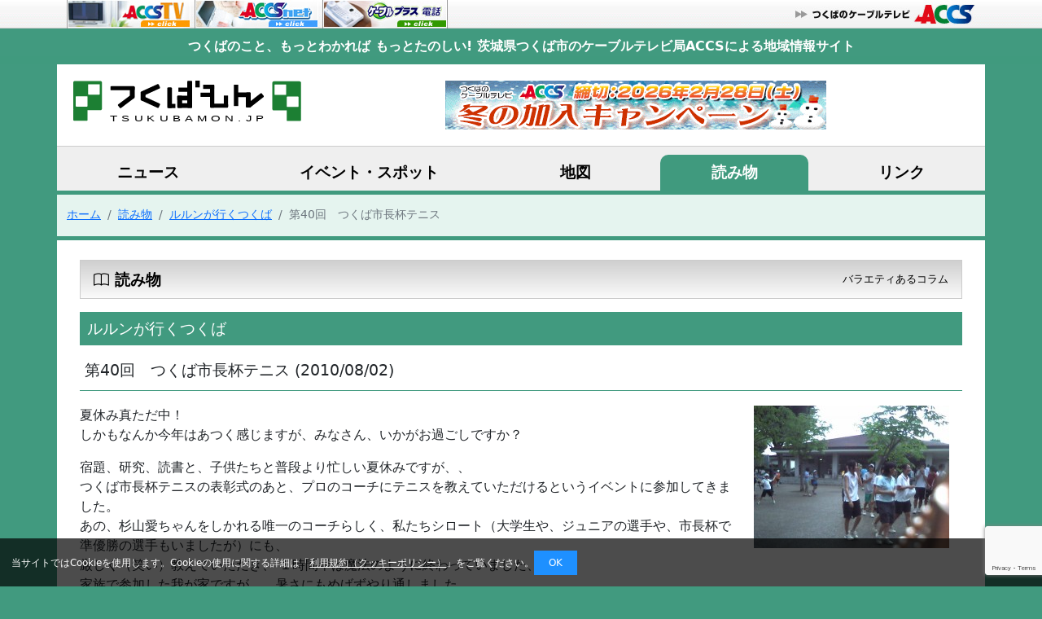

--- FILE ---
content_type: text/html; charset=UTF-8
request_url: https://www.tsukubamon.jp/column/2010/08/02/2703
body_size: 45421
content:
 <!doctype html><html lang="ja"><head>  <script async src="https://www.googletagmanager.com/gtag/js?id=G-QM4SQ3DLQR"></script> <script>window.dataLayer = window.dataLayer || [];function gtag(){dataLayer.push(arguments);}gtag('js', new Date());gtag('config', 'G-QM4SQ3DLQR');</script> <script type="text/javascript">(function(c,l,a,r,i,t,y){c[a]=c[a]||function(){(c[a].q=c[a].q||[]).push(arguments)};t=l.createElement(r);t.async=1;t.src="https://www.clarity.ms/tag/"+i;
y=l.getElementsByTagName(r)[0];y.parentNode.insertBefore(t,y);})(window, document, "clarity", "script", "ue8dq6vq76");</script> <meta charset="UTF-8"> <meta http-equiv="X-UA-Compatible" content="IE=edge"> <meta name="viewport" content="width=device-width, initial-scale=1.0"> <meta name="keywords" content="つくば,地域情報,イベント,店舗情報,グルメ" /> <meta name="description" content="つくばもんは、茨城県つくば市のケーブルテレビ局ACCSによるつくば市の地域情報発信サイトです"> <title> 第40回　つくば市長杯テニス - つくばもん</title> <link rel="alternate" type="application/rss+xml" title="RSS 2.0" href="https://www.tsukubamon.jp/feed" /> <link rel="alternate" type="text/xml" title="RSS .92" href="https://www.tsukubamon.jp/feed/rss" /> <link rel="alternate" type="application/atom+xml" title="Atom 0.3" href="https://www.tsukubamon.jp/feed/atom" /> <link href="https://cdn.jsdelivr.net/npm/bootstrap@5.0.2/dist/css/bootstrap.min.css" rel="stylesheet" integrity="sha384-EVSTQN3/azprG1Anm3QDgpJLIm9Nao0Yz1ztcQTwFspd3yD65VohhpuuCOmLASjC" crossorigin="anonymous"> <link href="/event/lib/calendar/dist/zabuto_calendar.min.css" rel="stylesheet"> <link rel="stylesheet" href="https://cdn.jsdelivr.net/npm/bootstrap-icons@1.10.5/font/bootstrap-icons.css"> <link rel="stylesheet" href="/css/common.css"> <link rel="stylesheet" href="https://www.tsukubamon.jp/wordpress/wp-content/themes/tsukubamon/css/main.css"> <script src="https://code.jquery.com/jquery-3.3.1.min.js" integrity="sha256-FgpCb/KJQlLNfOu91ta32o/NMZxltwRo8QtmkMRdAu8=" crossorigin="anonymous"></script> <script src="/event/lib/calendar/dist/zabuto_calendar.min.js"></script> <script src="https://cdn.jsdelivr.net/npm/bootstrap@5.0.2/dist/js/bootstrap.bundle.min.js" integrity="sha384-MrcW6ZMFYlzcLA8Nl+NtUVF0sA7MsXsP1UyJoMp4YLEuNSfAP+JcXn/tWtIaxVXM" crossorigin="anonymous"></script> <link rel='archives' title='2026年1月' href='https://www.tsukubamon.jp/2026/01' /><link rel='archives' title='2025年12月' href='https://www.tsukubamon.jp/2025/12' /><link rel='archives' title='2025年11月' href='https://www.tsukubamon.jp/2025/11' /><link rel='archives' title='2025年10月' href='https://www.tsukubamon.jp/2025/10' /><link rel='archives' title='2025年9月' href='https://www.tsukubamon.jp/2025/09' /><link rel='archives' title='2025年8月' href='https://www.tsukubamon.jp/2025/08' /><link rel='archives' title='2025年7月' href='https://www.tsukubamon.jp/2025/07' /><link rel='archives' title='2025年6月' href='https://www.tsukubamon.jp/2025/06' /><link rel='archives' title='2025年5月' href='https://www.tsukubamon.jp/2025/05' /><link rel='archives' title='2025年4月' href='https://www.tsukubamon.jp/2025/04' /><link rel='archives' title='2025年3月' href='https://www.tsukubamon.jp/2025/03' /><link rel='archives' title='2025年2月' href='https://www.tsukubamon.jp/2025/02' /><link rel='archives' title='2025年1月' href='https://www.tsukubamon.jp/2025/01' /><link rel='archives' title='2024年12月' href='https://www.tsukubamon.jp/2024/12' /><link rel='archives' title='2024年11月' href='https://www.tsukubamon.jp/2024/11' /><link rel='archives' title='2024年10月' href='https://www.tsukubamon.jp/2024/10' /><link rel='archives' title='2024年9月' href='https://www.tsukubamon.jp/2024/09' /><link rel='archives' title='2024年8月' href='https://www.tsukubamon.jp/2024/08' /><link rel='archives' title='2024年7月' href='https://www.tsukubamon.jp/2024/07' /><link rel='archives' title='2024年6月' href='https://www.tsukubamon.jp/2024/06' /><link rel='archives' title='2024年5月' href='https://www.tsukubamon.jp/2024/05' /><link rel='archives' title='2024年4月' href='https://www.tsukubamon.jp/2024/04' /><link rel='archives' title='2024年3月' href='https://www.tsukubamon.jp/2024/03' /><link rel='archives' title='2024年2月' href='https://www.tsukubamon.jp/2024/02' /><link rel='archives' title='2024年1月' href='https://www.tsukubamon.jp/2024/01' /><link rel='archives' title='2023年12月' href='https://www.tsukubamon.jp/2023/12' /><link rel='archives' title='2023年11月' href='https://www.tsukubamon.jp/2023/11' /><link rel='archives' title='2023年10月' href='https://www.tsukubamon.jp/2023/10' /><link rel='archives' title='2023年9月' href='https://www.tsukubamon.jp/2023/09' /><link rel='archives' title='2023年8月' href='https://www.tsukubamon.jp/2023/08' /><link rel='archives' title='2023年7月' href='https://www.tsukubamon.jp/2023/07' /><link rel='archives' title='2023年6月' href='https://www.tsukubamon.jp/2023/06' /><link rel='archives' title='2023年5月' href='https://www.tsukubamon.jp/2023/05' /><link rel='archives' title='2023年4月' href='https://www.tsukubamon.jp/2023/04' /><link rel='archives' title='2023年3月' href='https://www.tsukubamon.jp/2023/03' /><link rel='archives' title='2023年2月' href='https://www.tsukubamon.jp/2023/02' /><link rel='archives' title='2023年1月' href='https://www.tsukubamon.jp/2023/01' /><link rel='archives' title='2022年12月' href='https://www.tsukubamon.jp/2022/12' /><link rel='archives' title='2022年11月' href='https://www.tsukubamon.jp/2022/11' /><link rel='archives' title='2022年10月' href='https://www.tsukubamon.jp/2022/10' /><link rel='archives' title='2022年9月' href='https://www.tsukubamon.jp/2022/09' /><link rel='archives' title='2022年8月' href='https://www.tsukubamon.jp/2022/08' /><link rel='archives' title='2022年7月' href='https://www.tsukubamon.jp/2022/07' /><link rel='archives' title='2022年6月' href='https://www.tsukubamon.jp/2022/06' /><link rel='archives' title='2022年5月' href='https://www.tsukubamon.jp/2022/05' /><link rel='archives' title='2022年4月' href='https://www.tsukubamon.jp/2022/04' /><link rel='archives' title='2022年3月' href='https://www.tsukubamon.jp/2022/03' /><link rel='archives' title='2022年2月' href='https://www.tsukubamon.jp/2022/02' /><link rel='archives' title='2022年1月' href='https://www.tsukubamon.jp/2022/01' /><link rel='archives' title='2021年12月' href='https://www.tsukubamon.jp/2021/12' /><link rel='archives' title='2021年11月' href='https://www.tsukubamon.jp/2021/11' /><link rel='archives' title='2021年10月' href='https://www.tsukubamon.jp/2021/10' /><link rel='archives' title='2021年9月' href='https://www.tsukubamon.jp/2021/09' /><link rel='archives' title='2021年8月' href='https://www.tsukubamon.jp/2021/08' /><link rel='archives' title='2021年7月' href='https://www.tsukubamon.jp/2021/07' /><link rel='archives' title='2021年6月' href='https://www.tsukubamon.jp/2021/06' /><link rel='archives' title='2021年5月' href='https://www.tsukubamon.jp/2021/05' /><link rel='archives' title='2021年4月' href='https://www.tsukubamon.jp/2021/04' /><link rel='archives' title='2021年3月' href='https://www.tsukubamon.jp/2021/03' /><link rel='archives' title='2021年2月' href='https://www.tsukubamon.jp/2021/02' /><link rel='archives' title='2021年1月' href='https://www.tsukubamon.jp/2021/01' /><link rel='archives' title='2020年12月' href='https://www.tsukubamon.jp/2020/12' /><link rel='archives' title='2020年11月' href='https://www.tsukubamon.jp/2020/11' /><link rel='archives' title='2020年10月' href='https://www.tsukubamon.jp/2020/10' /><link rel='archives' title='2020年9月' href='https://www.tsukubamon.jp/2020/09' /><link rel='archives' title='2020年8月' href='https://www.tsukubamon.jp/2020/08' /><link rel='archives' title='2020年7月' href='https://www.tsukubamon.jp/2020/07' /><link rel='archives' title='2020年6月' href='https://www.tsukubamon.jp/2020/06' /><link rel='archives' title='2020年5月' href='https://www.tsukubamon.jp/2020/05' /><link rel='archives' title='2020年4月' href='https://www.tsukubamon.jp/2020/04' /><link rel='archives' title='2020年3月' href='https://www.tsukubamon.jp/2020/03' /><link rel='archives' title='2020年2月' href='https://www.tsukubamon.jp/2020/02' /><link rel='archives' title='2020年1月' href='https://www.tsukubamon.jp/2020/01' /><link rel='archives' title='2019年12月' href='https://www.tsukubamon.jp/2019/12' /><link rel='archives' title='2019年11月' href='https://www.tsukubamon.jp/2019/11' /><link rel='archives' title='2019年10月' href='https://www.tsukubamon.jp/2019/10' /><link rel='archives' title='2019年9月' href='https://www.tsukubamon.jp/2019/09' /><link rel='archives' title='2019年8月' href='https://www.tsukubamon.jp/2019/08' /><link rel='archives' title='2019年7月' href='https://www.tsukubamon.jp/2019/07' /><link rel='archives' title='2019年6月' href='https://www.tsukubamon.jp/2019/06' /><link rel='archives' title='2019年5月' href='https://www.tsukubamon.jp/2019/05' /><link rel='archives' title='2019年4月' href='https://www.tsukubamon.jp/2019/04' /><link rel='archives' title='2019年3月' href='https://www.tsukubamon.jp/2019/03' /><link rel='archives' title='2019年2月' href='https://www.tsukubamon.jp/2019/02' /><link rel='archives' title='2019年1月' href='https://www.tsukubamon.jp/2019/01' /><link rel='archives' title='2018年12月' href='https://www.tsukubamon.jp/2018/12' /><link rel='archives' title='2018年11月' href='https://www.tsukubamon.jp/2018/11' /><link rel='archives' title='2018年10月' href='https://www.tsukubamon.jp/2018/10' /><link rel='archives' title='2018年9月' href='https://www.tsukubamon.jp/2018/09' /><link rel='archives' title='2018年8月' href='https://www.tsukubamon.jp/2018/08' /><link rel='archives' title='2018年7月' href='https://www.tsukubamon.jp/2018/07' /><link rel='archives' title='2018年6月' href='https://www.tsukubamon.jp/2018/06' /><link rel='archives' title='2018年5月' href='https://www.tsukubamon.jp/2018/05' /><link rel='archives' title='2018年4月' href='https://www.tsukubamon.jp/2018/04' /><link rel='archives' title='2018年3月' href='https://www.tsukubamon.jp/2018/03' /><link rel='archives' title='2018年2月' href='https://www.tsukubamon.jp/2018/02' /><link rel='archives' title='2018年1月' href='https://www.tsukubamon.jp/2018/01' /><link rel='archives' title='2017年12月' href='https://www.tsukubamon.jp/2017/12' /><link rel='archives' title='2017年11月' href='https://www.tsukubamon.jp/2017/11' /><link rel='archives' title='2017年10月' href='https://www.tsukubamon.jp/2017/10' /><link rel='archives' title='2017年9月' href='https://www.tsukubamon.jp/2017/09' /><link rel='archives' title='2017年8月' href='https://www.tsukubamon.jp/2017/08' /><link rel='archives' title='2017年7月' href='https://www.tsukubamon.jp/2017/07' /><link rel='archives' title='2017年6月' href='https://www.tsukubamon.jp/2017/06' /><link rel='archives' title='2017年5月' href='https://www.tsukubamon.jp/2017/05' /><link rel='archives' title='2017年4月' href='https://www.tsukubamon.jp/2017/04' /><link rel='archives' title='2017年3月' href='https://www.tsukubamon.jp/2017/03' /><link rel='archives' title='2017年2月' href='https://www.tsukubamon.jp/2017/02' /><link rel='archives' title='2017年1月' href='https://www.tsukubamon.jp/2017/01' /><link rel='archives' title='2016年12月' href='https://www.tsukubamon.jp/2016/12' /><link rel='archives' title='2016年11月' href='https://www.tsukubamon.jp/2016/11' /><link rel='archives' title='2016年10月' href='https://www.tsukubamon.jp/2016/10' /><link rel='archives' title='2016年9月' href='https://www.tsukubamon.jp/2016/09' /><link rel='archives' title='2016年8月' href='https://www.tsukubamon.jp/2016/08' /><link rel='archives' title='2016年7月' href='https://www.tsukubamon.jp/2016/07' /><link rel='archives' title='2016年6月' href='https://www.tsukubamon.jp/2016/06' /><link rel='archives' title='2016年5月' href='https://www.tsukubamon.jp/2016/05' /><link rel='archives' title='2016年4月' href='https://www.tsukubamon.jp/2016/04' /><link rel='archives' title='2016年3月' href='https://www.tsukubamon.jp/2016/03' /><link rel='archives' title='2016年2月' href='https://www.tsukubamon.jp/2016/02' /><link rel='archives' title='2016年1月' href='https://www.tsukubamon.jp/2016/01' /><link rel='archives' title='2015年12月' href='https://www.tsukubamon.jp/2015/12' /><link rel='archives' title='2015年11月' href='https://www.tsukubamon.jp/2015/11' /><link rel='archives' title='2015年10月' href='https://www.tsukubamon.jp/2015/10' /><link rel='archives' title='2015年9月' href='https://www.tsukubamon.jp/2015/09' /><link rel='archives' title='2015年8月' href='https://www.tsukubamon.jp/2015/08' /><link rel='archives' title='2015年7月' href='https://www.tsukubamon.jp/2015/07' /><link rel='archives' title='2015年6月' href='https://www.tsukubamon.jp/2015/06' /><link rel='archives' title='2015年5月' href='https://www.tsukubamon.jp/2015/05' /><link rel='archives' title='2015年4月' href='https://www.tsukubamon.jp/2015/04' /><link rel='archives' title='2015年3月' href='https://www.tsukubamon.jp/2015/03' /><link rel='archives' title='2015年2月' href='https://www.tsukubamon.jp/2015/02' /><link rel='archives' title='2015年1月' href='https://www.tsukubamon.jp/2015/01' /><link rel='archives' title='2014年12月' href='https://www.tsukubamon.jp/2014/12' /><link rel='archives' title='2014年11月' href='https://www.tsukubamon.jp/2014/11' /><link rel='archives' title='2014年10月' href='https://www.tsukubamon.jp/2014/10' /><link rel='archives' title='2014年9月' href='https://www.tsukubamon.jp/2014/09' /><link rel='archives' title='2014年8月' href='https://www.tsukubamon.jp/2014/08' /><link rel='archives' title='2014年7月' href='https://www.tsukubamon.jp/2014/07' /><link rel='archives' title='2014年6月' href='https://www.tsukubamon.jp/2014/06' /><link rel='archives' title='2014年5月' href='https://www.tsukubamon.jp/2014/05' /><link rel='archives' title='2014年4月' href='https://www.tsukubamon.jp/2014/04' /><link rel='archives' title='2014年3月' href='https://www.tsukubamon.jp/2014/03' /><link rel='archives' title='2014年2月' href='https://www.tsukubamon.jp/2014/02' /><link rel='archives' title='2014年1月' href='https://www.tsukubamon.jp/2014/01' /><link rel='archives' title='2013年12月' href='https://www.tsukubamon.jp/2013/12' /><link rel='archives' title='2013年11月' href='https://www.tsukubamon.jp/2013/11' /><link rel='archives' title='2013年10月' href='https://www.tsukubamon.jp/2013/10' /><link rel='archives' title='2013年9月' href='https://www.tsukubamon.jp/2013/09' /><link rel='archives' title='2013年8月' href='https://www.tsukubamon.jp/2013/08' /><link rel='archives' title='2013年7月' href='https://www.tsukubamon.jp/2013/07' /><link rel='archives' title='2013年6月' href='https://www.tsukubamon.jp/2013/06' /><link rel='archives' title='2013年5月' href='https://www.tsukubamon.jp/2013/05' /><link rel='archives' title='2013年4月' href='https://www.tsukubamon.jp/2013/04' /><link rel='archives' title='2013年3月' href='https://www.tsukubamon.jp/2013/03' /><link rel='archives' title='2013年2月' href='https://www.tsukubamon.jp/2013/02' /><link rel='archives' title='2013年1月' href='https://www.tsukubamon.jp/2013/01' /><link rel='archives' title='2012年12月' href='https://www.tsukubamon.jp/2012/12' /><link rel='archives' title='2012年11月' href='https://www.tsukubamon.jp/2012/11' /><link rel='archives' title='2012年10月' href='https://www.tsukubamon.jp/2012/10' /><link rel='archives' title='2012年9月' href='https://www.tsukubamon.jp/2012/09' /><link rel='archives' title='2012年8月' href='https://www.tsukubamon.jp/2012/08' /><link rel='archives' title='2012年7月' href='https://www.tsukubamon.jp/2012/07' /><link rel='archives' title='2012年6月' href='https://www.tsukubamon.jp/2012/06' /><link rel='archives' title='2012年5月' href='https://www.tsukubamon.jp/2012/05' /><link rel='archives' title='2012年4月' href='https://www.tsukubamon.jp/2012/04' /><link rel='archives' title='2012年3月' href='https://www.tsukubamon.jp/2012/03' /><link rel='archives' title='2012年2月' href='https://www.tsukubamon.jp/2012/02' /><link rel='archives' title='2012年1月' href='https://www.tsukubamon.jp/2012/01' /><link rel='archives' title='2011年12月' href='https://www.tsukubamon.jp/2011/12' /><link rel='archives' title='2011年11月' href='https://www.tsukubamon.jp/2011/11' /><link rel='archives' title='2011年10月' href='https://www.tsukubamon.jp/2011/10' /><link rel='archives' title='2011年9月' href='https://www.tsukubamon.jp/2011/09' /><link rel='archives' title='2011年8月' href='https://www.tsukubamon.jp/2011/08' /><link rel='archives' title='2011年7月' href='https://www.tsukubamon.jp/2011/07' /><link rel='archives' title='2011年6月' href='https://www.tsukubamon.jp/2011/06' /><link rel='archives' title='2011年5月' href='https://www.tsukubamon.jp/2011/05' /><link rel='archives' title='2011年4月' href='https://www.tsukubamon.jp/2011/04' /><link rel='archives' title='2011年3月' href='https://www.tsukubamon.jp/2011/03' /><link rel='archives' title='2011年2月' href='https://www.tsukubamon.jp/2011/02' /><link rel='archives' title='2011年1月' href='https://www.tsukubamon.jp/2011/01' /><link rel='archives' title='2010年12月' href='https://www.tsukubamon.jp/2010/12' /><link rel='archives' title='2010年11月' href='https://www.tsukubamon.jp/2010/11' /><link rel='archives' title='2010年10月' href='https://www.tsukubamon.jp/2010/10' /><link rel='archives' title='2010年9月' href='https://www.tsukubamon.jp/2010/09' /><link rel='archives' title='2010年8月' href='https://www.tsukubamon.jp/2010/08' /><link rel='archives' title='2010年7月' href='https://www.tsukubamon.jp/2010/07' /><link rel='archives' title='2010年6月' href='https://www.tsukubamon.jp/2010/06' /><link rel='archives' title='2010年5月' href='https://www.tsukubamon.jp/2010/05' /><link rel='archives' title='2010年4月' href='https://www.tsukubamon.jp/2010/04' /><link rel='archives' title='2010年3月' href='https://www.tsukubamon.jp/2010/03' /><link rel='archives' title='2010年2月' href='https://www.tsukubamon.jp/2010/02' /><link rel='archives' title='2009年1月' href='https://www.tsukubamon.jp/2009/01' /><link rel='archives' title='2007年11月' href='https://www.tsukubamon.jp/2007/11' /><link rel='archives' title='2007年6月' href='https://www.tsukubamon.jp/2007/06' /> <meta name='robots' content='max-image-preview:large' /><style>img:is([sizes="auto" i],[sizes^="auto," i]){contain-intrinsic-size:3000px 1500px}</style><script type="text/javascript">
window._wpemojiSettings = {"baseUrl":"https:\/\/s.w.org\/images\/core\/emoji\/16.0.1\/72x72\/","ext":".png","svgUrl":"https:\/\/s.w.org\/images\/core\/emoji\/16.0.1\/svg\/","svgExt":".svg","source":{"concatemoji":"https:\/\/www.tsukubamon.jp\/wordpress\/wp-includes\/js\/wp-emoji-release.min.js?ver=6.8.3"}};
!function(s,n){var o,i,e;function c(e){try{var t={supportTests:e,timestamp:(new Date).valueOf()};sessionStorage.setItem(o,JSON.stringify(t))}catch(e){}}function p(e,t,n){e.clearRect(0,0,e.canvas.width,e.canvas.height),e.fillText(t,0,0);var t=new Uint32Array(e.getImageData(0,0,e.canvas.width,e.canvas.height).data),a=(e.clearRect(0,0,e.canvas.width,e.canvas.height),e.fillText(n,0,0),new Uint32Array(e.getImageData(0,0,e.canvas.width,e.canvas.height).data));return t.every(function(e,t){return e===a[t]})}function u(e,t){e.clearRect(0,0,e.canvas.width,e.canvas.height),e.fillText(t,0,0);for(var n=e.getImageData(16,16,1,1),a=0;a<n.data.length;a++)if(0!==n.data[a])return!1;return!0}function f(e,t,n,a){switch(t){case"flag":return n(e,"\ud83c\udff3\ufe0f\u200d\u26a7\ufe0f","\ud83c\udff3\ufe0f\u200b\u26a7\ufe0f")?!1:!n(e,"\ud83c\udde8\ud83c\uddf6","\ud83c\udde8\u200b\ud83c\uddf6")&&!n(e,"\ud83c\udff4\udb40\udc67\udb40\udc62\udb40\udc65\udb40\udc6e\udb40\udc67\udb40\udc7f","\ud83c\udff4\u200b\udb40\udc67\u200b\udb40\udc62\u200b\udb40\udc65\u200b\udb40\udc6e\u200b\udb40\udc67\u200b\udb40\udc7f");case"emoji":return!a(e,"\ud83e\udedf")}return!1}function g(e,t,n,a){var r="undefined"!=typeof WorkerGlobalScope&&self instanceof WorkerGlobalScope?new OffscreenCanvas(300,150):s.createElement("canvas"),o=r.getContext("2d",{willReadFrequently:!0}),i=(o.textBaseline="top",o.font="600 32px Arial",{});return e.forEach(function(e){i[e]=t(o,e,n,a)}),i}function t(e){var t=s.createElement("script");t.src=e,t.defer=!0,s.head.appendChild(t)}"undefined"!=typeof Promise&&(o="wpEmojiSettingsSupports",i=["flag","emoji"],n.supports={everything:!0,everythingExceptFlag:!0},e=new Promise(function(e){s.addEventListener("DOMContentLoaded",e,{once:!0})}),new Promise(function(t){var n=function(){try{var e=JSON.parse(sessionStorage.getItem(o));if("object"==typeof e&&"number"==typeof e.timestamp&&(new Date).valueOf()<e.timestamp+604800&&"object"==typeof e.supportTests)return e.supportTests}catch(e){}return null}();if(!n){if("undefined"!=typeof Worker&&"undefined"!=typeof OffscreenCanvas&&"undefined"!=typeof URL&&URL.createObjectURL&&"undefined"!=typeof Blob)try{var e="postMessage("+g.toString()+"("+[JSON.stringify(i),f.toString(),p.toString(),u.toString()].join(",")+"));",a=new Blob([e],{type:"text/javascript"}),r=new Worker(URL.createObjectURL(a),{name:"wpTestEmojiSupports"});return void(r.onmessage=function(e){c(n=e.data),r.terminate(),t(n)})}catch(e){}c(n=g(i,f,p,u))}t(n)}).then(function(e){for(var t in e)n.supports[t]=e[t],n.supports.everything=n.supports.everything&&n.supports[t],"flag"!==t&&(n.supports.everythingExceptFlag=n.supports.everythingExceptFlag&&n.supports[t]);n.supports.everythingExceptFlag=n.supports.everythingExceptFlag&&!n.supports.flag,n.DOMReady=!1,n.readyCallback=function(){n.DOMReady=!0}}).then(function(){return e}).then(function(){var e;n.supports.everything||(n.readyCallback(),(e=n.source||{}).concatemoji?t(e.concatemoji):e.wpemoji&&e.twemoji&&(t(e.twemoji),t(e.wpemoji)))}))}((window,document),window._wpemojiSettings);
</script><style id='wp-emoji-styles-inline-css' type='text/css'>img.wp-smiley,img.emoji{display:inline !important;border:none !important;box-shadow:none !important;height:1em !important;width:1em !important;margin:0 0.07em !important;vertical-align:-0.1em !important;background:none !important;padding:0 !important}</style><link rel='stylesheet' id='wp-block-library-css' href='https://www.tsukubamon.jp/wordpress/wp-includes/css/dist/block-library/style.min.css?ver=6.8.3' type='text/css' media='all' /><style id='classic-theme-styles-inline-css' type='text/css'>.wp-block-button__link{color:#fff;background-color:#32373c;border-radius:9999px;box-shadow:none;text-decoration:none;padding:calc(.667em + 2px) calc(1.333em + 2px);font-size:1.125em}.wp-block-file__button{background:#32373c;color:#fff;text-decoration:none}</style><style id='global-styles-inline-css' type='text/css'>:root{--wp--preset--aspect-ratio--square:1;--wp--preset--aspect-ratio--4-3:4/3;--wp--preset--aspect-ratio--3-4:3/4;--wp--preset--aspect-ratio--3-2:3/2;--wp--preset--aspect-ratio--2-3:2/3;--wp--preset--aspect-ratio--16-9:16/9;--wp--preset--aspect-ratio--9-16:9/16;--wp--preset--color--black:#000000;--wp--preset--color--cyan-bluish-gray:#abb8c3;--wp--preset--color--white:#ffffff;--wp--preset--color--pale-pink:#f78da7;--wp--preset--color--vivid-red:#cf2e2e;--wp--preset--color--luminous-vivid-orange:#ff6900;--wp--preset--color--luminous-vivid-amber:#fcb900;--wp--preset--color--light-green-cyan:#7bdcb5;--wp--preset--color--vivid-green-cyan:#00d084;--wp--preset--color--pale-cyan-blue:#8ed1fc;--wp--preset--color--vivid-cyan-blue:#0693e3;--wp--preset--color--vivid-purple:#9b51e0;--wp--preset--gradient--vivid-cyan-blue-to-vivid-purple:linear-gradient(135deg,rgba(6,147,227,1) 0%,rgb(155,81,224) 100%);--wp--preset--gradient--light-green-cyan-to-vivid-green-cyan:linear-gradient(135deg,rgb(122,220,180) 0%,rgb(0,208,130) 100%);--wp--preset--gradient--luminous-vivid-amber-to-luminous-vivid-orange:linear-gradient(135deg,rgba(252,185,0,1) 0%,rgba(255,105,0,1) 100%);--wp--preset--gradient--luminous-vivid-orange-to-vivid-red:linear-gradient(135deg,rgba(255,105,0,1) 0%,rgb(207,46,46) 100%);--wp--preset--gradient--very-light-gray-to-cyan-bluish-gray:linear-gradient(135deg,rgb(238,238,238) 0%,rgb(169,184,195) 100%);--wp--preset--gradient--cool-to-warm-spectrum:linear-gradient(135deg,rgb(74,234,220) 0%,rgb(151,120,209) 20%,rgb(207,42,186) 40%,rgb(238,44,130) 60%,rgb(251,105,98) 80%,rgb(254,248,76) 100%);--wp--preset--gradient--blush-light-purple:linear-gradient(135deg,rgb(255,206,236) 0%,rgb(152,150,240) 100%);--wp--preset--gradient--blush-bordeaux:linear-gradient(135deg,rgb(254,205,165) 0%,rgb(254,45,45) 50%,rgb(107,0,62) 100%);--wp--preset--gradient--luminous-dusk:linear-gradient(135deg,rgb(255,203,112) 0%,rgb(199,81,192) 50%,rgb(65,88,208) 100%);--wp--preset--gradient--pale-ocean:linear-gradient(135deg,rgb(255,245,203) 0%,rgb(182,227,212) 50%,rgb(51,167,181) 100%);--wp--preset--gradient--electric-grass:linear-gradient(135deg,rgb(202,248,128) 0%,rgb(113,206,126) 100%);--wp--preset--gradient--midnight:linear-gradient(135deg,rgb(2,3,129) 0%,rgb(40,116,252) 100%);--wp--preset--font-size--small:13px;--wp--preset--font-size--medium:20px;--wp--preset--font-size--large:36px;--wp--preset--font-size--x-large:42px;--wp--preset--spacing--20:0.44rem;--wp--preset--spacing--30:0.67rem;--wp--preset--spacing--40:1rem;--wp--preset--spacing--50:1.5rem;--wp--preset--spacing--60:2.25rem;--wp--preset--spacing--70:3.38rem;--wp--preset--spacing--80:5.06rem;--wp--preset--shadow--natural:6px 6px 9px rgba(0,0,0,0.2);--wp--preset--shadow--deep:12px 12px 50px rgba(0,0,0,0.4);--wp--preset--shadow--sharp:6px 6px 0px rgba(0,0,0,0.2);--wp--preset--shadow--outlined:6px 6px 0px -3px rgba(255,255,255,1),6px 6px rgba(0,0,0,1);--wp--preset--shadow--crisp:6px 6px 0px rgba(0,0,0,1)}:where(.is-layout-flex){gap:0.5em}:where(.is-layout-grid){gap:0.5em}body .is-layout-flex{display:flex}.is-layout-flex{flex-wrap:wrap;align-items:center}.is-layout-flex >:is(*,div){margin:0}body .is-layout-grid{display:grid}.is-layout-grid >:is(*,div){margin:0}:where(.wp-block-columns.is-layout-flex){gap:2em}:where(.wp-block-columns.is-layout-grid){gap:2em}:where(.wp-block-post-template.is-layout-flex){gap:1.25em}:where(.wp-block-post-template.is-layout-grid){gap:1.25em}.has-black-color{color:var(--wp--preset--color--black) !important}.has-cyan-bluish-gray-color{color:var(--wp--preset--color--cyan-bluish-gray) !important}.has-white-color{color:var(--wp--preset--color--white) !important}.has-pale-pink-color{color:var(--wp--preset--color--pale-pink) !important}.has-vivid-red-color{color:var(--wp--preset--color--vivid-red) !important}.has-luminous-vivid-orange-color{color:var(--wp--preset--color--luminous-vivid-orange) !important}.has-luminous-vivid-amber-color{color:var(--wp--preset--color--luminous-vivid-amber) !important}.has-light-green-cyan-color{color:var(--wp--preset--color--light-green-cyan) !important}.has-vivid-green-cyan-color{color:var(--wp--preset--color--vivid-green-cyan) !important}.has-pale-cyan-blue-color{color:var(--wp--preset--color--pale-cyan-blue) !important}.has-vivid-cyan-blue-color{color:var(--wp--preset--color--vivid-cyan-blue) !important}.has-vivid-purple-color{color:var(--wp--preset--color--vivid-purple) !important}.has-black-background-color{background-color:var(--wp--preset--color--black) !important}.has-cyan-bluish-gray-background-color{background-color:var(--wp--preset--color--cyan-bluish-gray) !important}.has-white-background-color{background-color:var(--wp--preset--color--white) !important}.has-pale-pink-background-color{background-color:var(--wp--preset--color--pale-pink) !important}.has-vivid-red-background-color{background-color:var(--wp--preset--color--vivid-red) !important}.has-luminous-vivid-orange-background-color{background-color:var(--wp--preset--color--luminous-vivid-orange) !important}.has-luminous-vivid-amber-background-color{background-color:var(--wp--preset--color--luminous-vivid-amber) !important}.has-light-green-cyan-background-color{background-color:var(--wp--preset--color--light-green-cyan) !important}.has-vivid-green-cyan-background-color{background-color:var(--wp--preset--color--vivid-green-cyan) !important}.has-pale-cyan-blue-background-color{background-color:var(--wp--preset--color--pale-cyan-blue) !important}.has-vivid-cyan-blue-background-color{background-color:var(--wp--preset--color--vivid-cyan-blue) !important}.has-vivid-purple-background-color{background-color:var(--wp--preset--color--vivid-purple) !important}.has-black-border-color{border-color:var(--wp--preset--color--black) !important}.has-cyan-bluish-gray-border-color{border-color:var(--wp--preset--color--cyan-bluish-gray) !important}.has-white-border-color{border-color:var(--wp--preset--color--white) !important}.has-pale-pink-border-color{border-color:var(--wp--preset--color--pale-pink) !important}.has-vivid-red-border-color{border-color:var(--wp--preset--color--vivid-red) !important}.has-luminous-vivid-orange-border-color{border-color:var(--wp--preset--color--luminous-vivid-orange) !important}.has-luminous-vivid-amber-border-color{border-color:var(--wp--preset--color--luminous-vivid-amber) !important}.has-light-green-cyan-border-color{border-color:var(--wp--preset--color--light-green-cyan) !important}.has-vivid-green-cyan-border-color{border-color:var(--wp--preset--color--vivid-green-cyan) !important}.has-pale-cyan-blue-border-color{border-color:var(--wp--preset--color--pale-cyan-blue) !important}.has-vivid-cyan-blue-border-color{border-color:var(--wp--preset--color--vivid-cyan-blue) !important}.has-vivid-purple-border-color{border-color:var(--wp--preset--color--vivid-purple) !important}.has-vivid-cyan-blue-to-vivid-purple-gradient-background{background:var(--wp--preset--gradient--vivid-cyan-blue-to-vivid-purple) !important}.has-light-green-cyan-to-vivid-green-cyan-gradient-background{background:var(--wp--preset--gradient--light-green-cyan-to-vivid-green-cyan) !important}.has-luminous-vivid-amber-to-luminous-vivid-orange-gradient-background{background:var(--wp--preset--gradient--luminous-vivid-amber-to-luminous-vivid-orange) !important}.has-luminous-vivid-orange-to-vivid-red-gradient-background{background:var(--wp--preset--gradient--luminous-vivid-orange-to-vivid-red) !important}.has-very-light-gray-to-cyan-bluish-gray-gradient-background{background:var(--wp--preset--gradient--very-light-gray-to-cyan-bluish-gray) !important}.has-cool-to-warm-spectrum-gradient-background{background:var(--wp--preset--gradient--cool-to-warm-spectrum) !important}.has-blush-light-purple-gradient-background{background:var(--wp--preset--gradient--blush-light-purple) !important}.has-blush-bordeaux-gradient-background{background:var(--wp--preset--gradient--blush-bordeaux) !important}.has-luminous-dusk-gradient-background{background:var(--wp--preset--gradient--luminous-dusk) !important}.has-pale-ocean-gradient-background{background:var(--wp--preset--gradient--pale-ocean) !important}.has-electric-grass-gradient-background{background:var(--wp--preset--gradient--electric-grass) !important}.has-midnight-gradient-background{background:var(--wp--preset--gradient--midnight) !important}.has-small-font-size{font-size:var(--wp--preset--font-size--small) !important}.has-medium-font-size{font-size:var(--wp--preset--font-size--medium) !important}.has-large-font-size{font-size:var(--wp--preset--font-size--large) !important}.has-x-large-font-size{font-size:var(--wp--preset--font-size--x-large) !important}:where(.wp-block-post-template.is-layout-flex){gap:1.25em}:where(.wp-block-post-template.is-layout-grid){gap:1.25em}:where(.wp-block-columns.is-layout-flex){gap:2em}:where(.wp-block-columns.is-layout-grid){gap:2em}:root:where(.wp-block-pullquote){font-size:1.5em;line-height:1.6}</style><link rel='stylesheet' id='contact-form-7-css' href='https://www.tsukubamon.jp/wordpress/wp-content/plugins/contact-form-7/includes/css/styles.css?ver=6.1.3' type='text/css' media='all' /><link rel="https://api.w.org/" href="https://www.tsukubamon.jp/wp-json/" /><link rel="alternate" title="JSON" type="application/json" href="https://www.tsukubamon.jp/wp-json/wp/v2/posts/2703" /><link rel="canonical" href="https://www.tsukubamon.jp/column/2010/08/02/2703" /><link rel='shortlink' href='https://www.tsukubamon.jp/?p=2703' /><link rel="alternate" title="oEmbed (JSON)" type="application/json+oembed" href="https://www.tsukubamon.jp/wp-json/oembed/1.0/embed?url=https%3A%2F%2Fwww.tsukubamon.jp%2Fcolumn%2F2010%2F08%2F02%2F2703" /><link rel="alternate" title="oEmbed (XML)" type="text/xml+oembed" href="https://www.tsukubamon.jp/wp-json/oembed/1.0/embed?url=https%3A%2F%2Fwww.tsukubamon.jp%2Fcolumn%2F2010%2F08%2F02%2F2703&#038;format=xml" /></head><body><header> <aside id="accs-common-header"> <div class="container-xl"> <div class="row"> <div class="col-lg-7 d-none d-lg-block"> <a href="https://www.accs.or.jp/accstv" target="_blank"><img src="https://www.tsukubamon.jp/wordpress/wp-content/themes/tsukubamon/img/accsheader_tv.jpg" alt="ACCSTV"></a> <a href="https://www.accs.or.jp/accsnet" target="_blank"><img src="https://www.tsukubamon.jp/wordpress/wp-content/themes/tsukubamon/img/accs/accsheader_net.jpg" alt="ACCSNet"></a> <a href="https://www.accs.or.jp/cableplus" target="_blank"><img src="https://www.tsukubamon.jp/wordpress/wp-content/themes/tsukubamon/img/accs/accsheader_cp.jpg" alt="ケーブルプラス電話"></a> </div> <div class="col-lg-5 col-md-12 text-end"> <a href="https://www.accs.or.jp/" target="_blank"><img src="https://www.tsukubamon.jp/wordpress/wp-content/themes/tsukubamon/img/accs/accsheader_logo.jpg" alt="ACCS"></a> </div> </div> </div></aside> <section id="tsukubamon-catch-msg" class="d-none d-lg-block text-center"> <strong>つくばのこと、もっとわかれば もっとたのしい! 茨城県つくば市のケーブルテレビ局ACCSによる地域情報サイト</strong> </section> <section id="tsukubamon-header"> <div class="container-xl"> <div class="row"> <div class="col-lg-3 col-sm-12 text-center"> <a href="/"><img src="https://www.tsukubamon.jp/wordpress/wp-content/themes/tsukubamon/img/tsukubamon-logo.svg" alt="つくばもん" id="tsukubamon-logo"></a> </div> <div id="tsukubamon-ad" class="col-lg-9 col-sm-12 text-center"> <a href="https://www.accs.or.jp/whatsnew/2025/12/01/25589" target="_blank" rel="noopener"><img class="alignnone wp-image-78914 size-full" src="https://www.tsukubamon.jp/wordpress/attach/2025/12/campaign2512-3.gif" alt="" width="468" height="60" /></a> </div> </div> </div> </section></header><nav id="header-nav"> <div class="container-xl"> <div> <ul class="nav nav-fill"> <li class="nav-item" id="nav_item_news"><a href="/news" class="nav-link ">ニュース</a></li> <li class="nav-item" id="nav_item_event"><a href="/event" class="nav-link">イベント・スポット</a></li> <li class="nav-item d-none d-lg-block" id="nav_item_map"><a href="/event/map" class="nav-link">地図</a></li> <li class="nav-item" id="nav_item-column"><a href="/column" class="nav-link active">読み物</a></li> <li class="nav-item" id="nav_item-link"><a href="/link" class="nav-link ">リンク</a></li> </ul> </div> </div></nav><div class="container-xl"> <div class="row"> <nav style=" padding-top: 1em; margin: 0; background: #e5f4ef; border-bottom: solid 5px #409A7E; font-size: 90%; "> <ol class="breadcrumb"> <li class="breadcrumb-item"><a href="/">ホーム</a></li><li class="breadcrumb-item"><a href="https://www.tsukubamon.jp/column">読み物</a></li><li class="breadcrumb-item"><a href="https://www.tsukubamon.jp/column/rurun">ルルンが行くつくば</a></li><li class="breadcrumb-item active">第40回　つくば市長杯テニス</li> </ol> </nav> </div></div><main id="column"> <div class="container-xl pb-4 pt-4"> <div class="col-lg-12 ps-3 pe-3"> <article> <div class="row mb-3"> <div class="col"> <a href="/column" class="section-header-link"> <div class="section-header"> <div class="row"> <div class="col-xl-5 col-lg-6 col-md-6 col-sm-12 col-xs-12"> <h1><i class="bi bi-book"></i>&nbsp;読み物</h1> </div> <div class="col-xl-7 col-lg-6 col-md-6 col-sm-12 col-xs-12 text-end" style="font-size:80%;">バラエティあるコラム</div> </div> </div> </a> </div></div> <div id="post-2703"> <h2>ルルンが行くつくば</h2> <h3>第40回　つくば市長杯テニス&nbsp;(2010/08/02)</h3> <div> <p><img decoding="async" class="alignright size-thumbnail wp-image-2704" src="/wordpress/attach/2010/08/lD1000113s-240x175.jpg" alt="" width="240" height="175" srcset="https://www.tsukubamon.jp/wordpress/attach/2010/08/lD1000113s-240x175.jpg 240w, https://www.tsukubamon.jp/wordpress/attach/2010/08/lD1000113s-300x218.jpg 300w, https://www.tsukubamon.jp/wordpress/attach/2010/08/lD1000113s-500x364.jpg 500w, https://www.tsukubamon.jp/wordpress/attach/2010/08/lD1000113s.jpg 640w" sizes="(max-width: 240px) 100vw, 240px" />夏休み真ただ中！<br />しかもなんか今年はあつく感じますが、みなさん、いかがお過ごしですか？</p><p>宿題、研究、読書と、子供たちと普段より忙しい夏休みですが、、<br />つくば市長杯テニスの表彰式のあと、プロのコーチにテニスを教えていただけるというイベントに参加してきました。<br />あの、杉山愛ちゃんをしかれる唯一のコーチらしく、私たちシロート（大学生や、ジュニアの選手や、市長杯で準優勝の選手もいましたが）にも、<br />厳しく（笑い）教えていただき、 １時間半は魔法のように終わっていました、<br />家族で参加した我が家ですが、、暑さにもめげずやり通しました。<br />普段運動不足なので、ちょうど良かった、、、いやいや、少し迷惑、、？<br />でも、楽しかったですよ！！</p><p style="text-align: center"><img decoding="async" class="size-thumbnail wp-image-2705 alignnone" style="margin-left: 20px;margin-right: 20px" src="/wordpress/attach/2010/08/lD1000110-150x200.jpg" alt="" width="150" height="200" srcset="https://www.tsukubamon.jp/wordpress/attach/2010/08/lD1000110-150x200.jpg 150w, https://www.tsukubamon.jp/wordpress/attach/2010/08/lD1000110-172x230.jpg 172w, https://www.tsukubamon.jp/wordpress/attach/2010/08/lD1000110-375x500.jpg 375w, https://www.tsukubamon.jp/wordpress/attach/2010/08/lD1000110.jpg 480w" sizes="(max-width: 150px) 100vw, 150px" /><img decoding="async" class="size-thumbnail wp-image-2706 alignnone" style="margin-left: 20px;margin-right: 20px" src="/wordpress/attach/2010/08/lD1000111-150x200.jpg" alt="" width="150" height="200" srcset="https://www.tsukubamon.jp/wordpress/attach/2010/08/lD1000111-150x200.jpg 150w, https://www.tsukubamon.jp/wordpress/attach/2010/08/lD1000111-172x230.jpg 172w, https://www.tsukubamon.jp/wordpress/attach/2010/08/lD1000111-375x500.jpg 375w, https://www.tsukubamon.jp/wordpress/attach/2010/08/lD1000111.jpg 480w" sizes="(max-width: 150px) 100vw, 150px" /></p> </div> <div class="text-end"> <a href="/column/rurun">バックナンバーを見る&nbsp;&raquo;</a> &nbsp;|&nbsp; <a href="/column">読み物トップへ戻る&nbsp;&raquo;</a> </div> </div> </article> </div> </div></main><div id="footer-back-to-top" class="container-xl"> <div class="row p-3"> <div class="col p-3"> <div class="col-lg-12 text-end"> <a href="/"><i class="bi bi-house-up"></i>&nbsp;トップページに戻る</a> </div> </div> </div></div><nav id="footer-nav" class="navbar"> <div class="container-xl"> <ul class="nav"> <li class="nav-item"><a href="https://www.accs.or.jp/foundation" class="nav-link" target="_blank">運営者(ACCS)</a></li> <li class="nav-item"><a href="/about" class="nav-link">このサイトについて</a></li> <li class="nav-item"><a href="/rule" class="nav-link">利用規約</a></li> <li class="nav-item"><a href="/rule#gaibu" class="nav-link">パーソナルデータの外部送信について</a></li> <li class="nav-item"><a href="/contact" class="nav-link">お問合せ</a></li> </ul> </div></nav><footer> <section id="copyright" class="text-center"> <strong> &copy; TSUKUBAMON, Academic newtown Community Cable Service, All Rights Reserved. </strong> </section></footer><div class="cookie-consent"><div class="cookie-text">当サイトではCookieを使用します。Cookieの使用に関する詳細は「<a href="rule">利用規約（クッキーポリシー）</a>」をご覧ください。</div><div class="cookie-agree">OK</div></div><script type='text/javascript'>(function() {const expire = 365; // 有効期限（日）
let cc = document.querySelector('.cookie-consent');let ca = document.querySelector('.cookie-agree');const flag = localStorage.getItem('popupFlag');if (flag != null) {const data = JSON.parse(flag);if (data['value'] == 'true') {popup();} else {const current = new Date();if (current.getTime() > data['expire']) {setWithExpiry('popupFlag', 'true', expire);popup();}}} else {setWithExpiry('popupFlag', 'true', expire);popup();}ca.addEventListener('click', () => {cc.classList.add('cc-hide1');setWithExpiry('popupFlag', 'false', expire);});
function setWithExpiry(key, value, expire) {const current = new Date();expire = current.getTime() + expire * 24 * 3600 * 1000;const item = {value: value,expire: expire
};localStorage.setItem(key, JSON.stringify(item));}
function popup() {cc.classList.add('is-show');}}());</script><script type="text/javascript">var gaJsHost = (("https:" == document.location.protocol) ? "https://www." : "http://www.");
document.write(unescape("%3Cscript src='" + gaJsHost + "google-analytics.com/ga.js' type='text/javascript'%3E%3C/script%3E"));</script><script type="text/javascript">try {var pageTracker = _gat._getTracker("UA-15702305-1");pageTracker._trackPageview();} catch(err) {}</script><script type="speculationrules">{"prefetch":[{"source":"document","where":{"and":[{"href_matches":"\/*"},{"not":{"href_matches":["\/wordpress\/wp-*.php","\/wordpress\/wp-admin\/*","\/wordpress\/attach\/*","\/wordpress\/wp-content\/*","\/wordpress\/wp-content\/plugins\/*","\/wordpress\/wp-content\/themes\/tsukubamon\/*","\/*\\?(.+)"]}},{"not":{"selector_matches":"a[rel~=\"nofollow\"]"}},{"not":{"selector_matches":".no-prefetch, .no-prefetch a"}}]},"eagerness":"conservative"}]}</script><script type="text/javascript" src="https://www.tsukubamon.jp/wordpress/wp-includes/js/comment-reply.min.js?ver=6.8.3" id="comment-reply-js" async="async" data-wp-strategy="async"></script><script type="text/javascript" src="https://www.tsukubamon.jp/wordpress/wp-includes/js/dist/hooks.min.js?ver=4d63a3d491d11ffd8ac6" id="wp-hooks-js"></script><script type="text/javascript" src="https://www.tsukubamon.jp/wordpress/wp-includes/js/dist/i18n.min.js?ver=5e580eb46a90c2b997e6" id="wp-i18n-js"></script><script type="text/javascript" id="wp-i18n-js-after">
wp.i18n.setLocaleData( { 'text direction\u0004ltr': [ 'ltr' ] } );
</script><script type="text/javascript" src="https://www.tsukubamon.jp/wordpress/wp-content/plugins/contact-form-7/includes/swv/js/index.js?ver=6.1.3" id="swv-js"></script><script type="text/javascript" id="contact-form-7-js-translations">
( function( domain, translations ) {var localeData = translations.locale_data[ domain ] || translations.locale_data.messages;localeData[""].domain = domain;wp.i18n.setLocaleData( localeData, domain );} )( "contact-form-7", {"translation-revision-date":"2025-10-29 09:23:50+0000","generator":"GlotPress\/4.0.3","domain":"messages","locale_data":{"messages":{"":{"domain":"messages","plural-forms":"nplurals=1; plural=0;","lang":"ja_JP"},"This contact form is placed in the wrong place.":["\u3053\u306e\u30b3\u30f3\u30bf\u30af\u30c8\u30d5\u30a9\u30fc\u30e0\u306f\u9593\u9055\u3063\u305f\u4f4d\u7f6e\u306b\u7f6e\u304b\u308c\u3066\u3044\u307e\u3059\u3002"],"Error:":["\u30a8\u30e9\u30fc:"]}},"comment":{"reference":"includes\/js\/index.js"}} );
</script><script type="text/javascript" id="contact-form-7-js-before">
var wpcf7 = {"api": {"root": "https:\/\/www.tsukubamon.jp\/wp-json\/","namespace": "contact-form-7\/v1"
}};
</script><script type="text/javascript" src="https://www.tsukubamon.jp/wordpress/wp-content/plugins/contact-form-7/includes/js/index.js?ver=6.1.3" id="contact-form-7-js"></script><script type="text/javascript" src="https://www.google.com/recaptcha/api.js?render=6LcbDDspAAAAAAAo_sVziQtW-6gsXW7YNnzD5urO&amp;ver=3.0" id="google-recaptcha-js"></script><script type="text/javascript" src="https://www.tsukubamon.jp/wordpress/wp-includes/js/dist/vendor/wp-polyfill.min.js?ver=3.15.0" id="wp-polyfill-js"></script><script type="text/javascript" id="wpcf7-recaptcha-js-before">
var wpcf7_recaptcha = {"sitekey": "6LcbDDspAAAAAAAo_sVziQtW-6gsXW7YNnzD5urO","actions": {"homepage": "homepage","contactform": "contactform"
}};
</script><script type="text/javascript" src="https://www.tsukubamon.jp/wordpress/wp-content/plugins/contact-form-7/modules/recaptcha/index.js?ver=6.1.3" id="wpcf7-recaptcha-js"></script>


--- FILE ---
content_type: text/html; charset=utf-8
request_url: https://www.google.com/recaptcha/api2/anchor?ar=1&k=6LcbDDspAAAAAAAo_sVziQtW-6gsXW7YNnzD5urO&co=aHR0cHM6Ly93d3cudHN1a3ViYW1vbi5qcDo0NDM.&hl=en&v=PoyoqOPhxBO7pBk68S4YbpHZ&size=invisible&anchor-ms=20000&execute-ms=30000&cb=tiv2rf67w42p
body_size: 48856
content:
<!DOCTYPE HTML><html dir="ltr" lang="en"><head><meta http-equiv="Content-Type" content="text/html; charset=UTF-8">
<meta http-equiv="X-UA-Compatible" content="IE=edge">
<title>reCAPTCHA</title>
<style type="text/css">
/* cyrillic-ext */
@font-face {
  font-family: 'Roboto';
  font-style: normal;
  font-weight: 400;
  font-stretch: 100%;
  src: url(//fonts.gstatic.com/s/roboto/v48/KFO7CnqEu92Fr1ME7kSn66aGLdTylUAMa3GUBHMdazTgWw.woff2) format('woff2');
  unicode-range: U+0460-052F, U+1C80-1C8A, U+20B4, U+2DE0-2DFF, U+A640-A69F, U+FE2E-FE2F;
}
/* cyrillic */
@font-face {
  font-family: 'Roboto';
  font-style: normal;
  font-weight: 400;
  font-stretch: 100%;
  src: url(//fonts.gstatic.com/s/roboto/v48/KFO7CnqEu92Fr1ME7kSn66aGLdTylUAMa3iUBHMdazTgWw.woff2) format('woff2');
  unicode-range: U+0301, U+0400-045F, U+0490-0491, U+04B0-04B1, U+2116;
}
/* greek-ext */
@font-face {
  font-family: 'Roboto';
  font-style: normal;
  font-weight: 400;
  font-stretch: 100%;
  src: url(//fonts.gstatic.com/s/roboto/v48/KFO7CnqEu92Fr1ME7kSn66aGLdTylUAMa3CUBHMdazTgWw.woff2) format('woff2');
  unicode-range: U+1F00-1FFF;
}
/* greek */
@font-face {
  font-family: 'Roboto';
  font-style: normal;
  font-weight: 400;
  font-stretch: 100%;
  src: url(//fonts.gstatic.com/s/roboto/v48/KFO7CnqEu92Fr1ME7kSn66aGLdTylUAMa3-UBHMdazTgWw.woff2) format('woff2');
  unicode-range: U+0370-0377, U+037A-037F, U+0384-038A, U+038C, U+038E-03A1, U+03A3-03FF;
}
/* math */
@font-face {
  font-family: 'Roboto';
  font-style: normal;
  font-weight: 400;
  font-stretch: 100%;
  src: url(//fonts.gstatic.com/s/roboto/v48/KFO7CnqEu92Fr1ME7kSn66aGLdTylUAMawCUBHMdazTgWw.woff2) format('woff2');
  unicode-range: U+0302-0303, U+0305, U+0307-0308, U+0310, U+0312, U+0315, U+031A, U+0326-0327, U+032C, U+032F-0330, U+0332-0333, U+0338, U+033A, U+0346, U+034D, U+0391-03A1, U+03A3-03A9, U+03B1-03C9, U+03D1, U+03D5-03D6, U+03F0-03F1, U+03F4-03F5, U+2016-2017, U+2034-2038, U+203C, U+2040, U+2043, U+2047, U+2050, U+2057, U+205F, U+2070-2071, U+2074-208E, U+2090-209C, U+20D0-20DC, U+20E1, U+20E5-20EF, U+2100-2112, U+2114-2115, U+2117-2121, U+2123-214F, U+2190, U+2192, U+2194-21AE, U+21B0-21E5, U+21F1-21F2, U+21F4-2211, U+2213-2214, U+2216-22FF, U+2308-230B, U+2310, U+2319, U+231C-2321, U+2336-237A, U+237C, U+2395, U+239B-23B7, U+23D0, U+23DC-23E1, U+2474-2475, U+25AF, U+25B3, U+25B7, U+25BD, U+25C1, U+25CA, U+25CC, U+25FB, U+266D-266F, U+27C0-27FF, U+2900-2AFF, U+2B0E-2B11, U+2B30-2B4C, U+2BFE, U+3030, U+FF5B, U+FF5D, U+1D400-1D7FF, U+1EE00-1EEFF;
}
/* symbols */
@font-face {
  font-family: 'Roboto';
  font-style: normal;
  font-weight: 400;
  font-stretch: 100%;
  src: url(//fonts.gstatic.com/s/roboto/v48/KFO7CnqEu92Fr1ME7kSn66aGLdTylUAMaxKUBHMdazTgWw.woff2) format('woff2');
  unicode-range: U+0001-000C, U+000E-001F, U+007F-009F, U+20DD-20E0, U+20E2-20E4, U+2150-218F, U+2190, U+2192, U+2194-2199, U+21AF, U+21E6-21F0, U+21F3, U+2218-2219, U+2299, U+22C4-22C6, U+2300-243F, U+2440-244A, U+2460-24FF, U+25A0-27BF, U+2800-28FF, U+2921-2922, U+2981, U+29BF, U+29EB, U+2B00-2BFF, U+4DC0-4DFF, U+FFF9-FFFB, U+10140-1018E, U+10190-1019C, U+101A0, U+101D0-101FD, U+102E0-102FB, U+10E60-10E7E, U+1D2C0-1D2D3, U+1D2E0-1D37F, U+1F000-1F0FF, U+1F100-1F1AD, U+1F1E6-1F1FF, U+1F30D-1F30F, U+1F315, U+1F31C, U+1F31E, U+1F320-1F32C, U+1F336, U+1F378, U+1F37D, U+1F382, U+1F393-1F39F, U+1F3A7-1F3A8, U+1F3AC-1F3AF, U+1F3C2, U+1F3C4-1F3C6, U+1F3CA-1F3CE, U+1F3D4-1F3E0, U+1F3ED, U+1F3F1-1F3F3, U+1F3F5-1F3F7, U+1F408, U+1F415, U+1F41F, U+1F426, U+1F43F, U+1F441-1F442, U+1F444, U+1F446-1F449, U+1F44C-1F44E, U+1F453, U+1F46A, U+1F47D, U+1F4A3, U+1F4B0, U+1F4B3, U+1F4B9, U+1F4BB, U+1F4BF, U+1F4C8-1F4CB, U+1F4D6, U+1F4DA, U+1F4DF, U+1F4E3-1F4E6, U+1F4EA-1F4ED, U+1F4F7, U+1F4F9-1F4FB, U+1F4FD-1F4FE, U+1F503, U+1F507-1F50B, U+1F50D, U+1F512-1F513, U+1F53E-1F54A, U+1F54F-1F5FA, U+1F610, U+1F650-1F67F, U+1F687, U+1F68D, U+1F691, U+1F694, U+1F698, U+1F6AD, U+1F6B2, U+1F6B9-1F6BA, U+1F6BC, U+1F6C6-1F6CF, U+1F6D3-1F6D7, U+1F6E0-1F6EA, U+1F6F0-1F6F3, U+1F6F7-1F6FC, U+1F700-1F7FF, U+1F800-1F80B, U+1F810-1F847, U+1F850-1F859, U+1F860-1F887, U+1F890-1F8AD, U+1F8B0-1F8BB, U+1F8C0-1F8C1, U+1F900-1F90B, U+1F93B, U+1F946, U+1F984, U+1F996, U+1F9E9, U+1FA00-1FA6F, U+1FA70-1FA7C, U+1FA80-1FA89, U+1FA8F-1FAC6, U+1FACE-1FADC, U+1FADF-1FAE9, U+1FAF0-1FAF8, U+1FB00-1FBFF;
}
/* vietnamese */
@font-face {
  font-family: 'Roboto';
  font-style: normal;
  font-weight: 400;
  font-stretch: 100%;
  src: url(//fonts.gstatic.com/s/roboto/v48/KFO7CnqEu92Fr1ME7kSn66aGLdTylUAMa3OUBHMdazTgWw.woff2) format('woff2');
  unicode-range: U+0102-0103, U+0110-0111, U+0128-0129, U+0168-0169, U+01A0-01A1, U+01AF-01B0, U+0300-0301, U+0303-0304, U+0308-0309, U+0323, U+0329, U+1EA0-1EF9, U+20AB;
}
/* latin-ext */
@font-face {
  font-family: 'Roboto';
  font-style: normal;
  font-weight: 400;
  font-stretch: 100%;
  src: url(//fonts.gstatic.com/s/roboto/v48/KFO7CnqEu92Fr1ME7kSn66aGLdTylUAMa3KUBHMdazTgWw.woff2) format('woff2');
  unicode-range: U+0100-02BA, U+02BD-02C5, U+02C7-02CC, U+02CE-02D7, U+02DD-02FF, U+0304, U+0308, U+0329, U+1D00-1DBF, U+1E00-1E9F, U+1EF2-1EFF, U+2020, U+20A0-20AB, U+20AD-20C0, U+2113, U+2C60-2C7F, U+A720-A7FF;
}
/* latin */
@font-face {
  font-family: 'Roboto';
  font-style: normal;
  font-weight: 400;
  font-stretch: 100%;
  src: url(//fonts.gstatic.com/s/roboto/v48/KFO7CnqEu92Fr1ME7kSn66aGLdTylUAMa3yUBHMdazQ.woff2) format('woff2');
  unicode-range: U+0000-00FF, U+0131, U+0152-0153, U+02BB-02BC, U+02C6, U+02DA, U+02DC, U+0304, U+0308, U+0329, U+2000-206F, U+20AC, U+2122, U+2191, U+2193, U+2212, U+2215, U+FEFF, U+FFFD;
}
/* cyrillic-ext */
@font-face {
  font-family: 'Roboto';
  font-style: normal;
  font-weight: 500;
  font-stretch: 100%;
  src: url(//fonts.gstatic.com/s/roboto/v48/KFO7CnqEu92Fr1ME7kSn66aGLdTylUAMa3GUBHMdazTgWw.woff2) format('woff2');
  unicode-range: U+0460-052F, U+1C80-1C8A, U+20B4, U+2DE0-2DFF, U+A640-A69F, U+FE2E-FE2F;
}
/* cyrillic */
@font-face {
  font-family: 'Roboto';
  font-style: normal;
  font-weight: 500;
  font-stretch: 100%;
  src: url(//fonts.gstatic.com/s/roboto/v48/KFO7CnqEu92Fr1ME7kSn66aGLdTylUAMa3iUBHMdazTgWw.woff2) format('woff2');
  unicode-range: U+0301, U+0400-045F, U+0490-0491, U+04B0-04B1, U+2116;
}
/* greek-ext */
@font-face {
  font-family: 'Roboto';
  font-style: normal;
  font-weight: 500;
  font-stretch: 100%;
  src: url(//fonts.gstatic.com/s/roboto/v48/KFO7CnqEu92Fr1ME7kSn66aGLdTylUAMa3CUBHMdazTgWw.woff2) format('woff2');
  unicode-range: U+1F00-1FFF;
}
/* greek */
@font-face {
  font-family: 'Roboto';
  font-style: normal;
  font-weight: 500;
  font-stretch: 100%;
  src: url(//fonts.gstatic.com/s/roboto/v48/KFO7CnqEu92Fr1ME7kSn66aGLdTylUAMa3-UBHMdazTgWw.woff2) format('woff2');
  unicode-range: U+0370-0377, U+037A-037F, U+0384-038A, U+038C, U+038E-03A1, U+03A3-03FF;
}
/* math */
@font-face {
  font-family: 'Roboto';
  font-style: normal;
  font-weight: 500;
  font-stretch: 100%;
  src: url(//fonts.gstatic.com/s/roboto/v48/KFO7CnqEu92Fr1ME7kSn66aGLdTylUAMawCUBHMdazTgWw.woff2) format('woff2');
  unicode-range: U+0302-0303, U+0305, U+0307-0308, U+0310, U+0312, U+0315, U+031A, U+0326-0327, U+032C, U+032F-0330, U+0332-0333, U+0338, U+033A, U+0346, U+034D, U+0391-03A1, U+03A3-03A9, U+03B1-03C9, U+03D1, U+03D5-03D6, U+03F0-03F1, U+03F4-03F5, U+2016-2017, U+2034-2038, U+203C, U+2040, U+2043, U+2047, U+2050, U+2057, U+205F, U+2070-2071, U+2074-208E, U+2090-209C, U+20D0-20DC, U+20E1, U+20E5-20EF, U+2100-2112, U+2114-2115, U+2117-2121, U+2123-214F, U+2190, U+2192, U+2194-21AE, U+21B0-21E5, U+21F1-21F2, U+21F4-2211, U+2213-2214, U+2216-22FF, U+2308-230B, U+2310, U+2319, U+231C-2321, U+2336-237A, U+237C, U+2395, U+239B-23B7, U+23D0, U+23DC-23E1, U+2474-2475, U+25AF, U+25B3, U+25B7, U+25BD, U+25C1, U+25CA, U+25CC, U+25FB, U+266D-266F, U+27C0-27FF, U+2900-2AFF, U+2B0E-2B11, U+2B30-2B4C, U+2BFE, U+3030, U+FF5B, U+FF5D, U+1D400-1D7FF, U+1EE00-1EEFF;
}
/* symbols */
@font-face {
  font-family: 'Roboto';
  font-style: normal;
  font-weight: 500;
  font-stretch: 100%;
  src: url(//fonts.gstatic.com/s/roboto/v48/KFO7CnqEu92Fr1ME7kSn66aGLdTylUAMaxKUBHMdazTgWw.woff2) format('woff2');
  unicode-range: U+0001-000C, U+000E-001F, U+007F-009F, U+20DD-20E0, U+20E2-20E4, U+2150-218F, U+2190, U+2192, U+2194-2199, U+21AF, U+21E6-21F0, U+21F3, U+2218-2219, U+2299, U+22C4-22C6, U+2300-243F, U+2440-244A, U+2460-24FF, U+25A0-27BF, U+2800-28FF, U+2921-2922, U+2981, U+29BF, U+29EB, U+2B00-2BFF, U+4DC0-4DFF, U+FFF9-FFFB, U+10140-1018E, U+10190-1019C, U+101A0, U+101D0-101FD, U+102E0-102FB, U+10E60-10E7E, U+1D2C0-1D2D3, U+1D2E0-1D37F, U+1F000-1F0FF, U+1F100-1F1AD, U+1F1E6-1F1FF, U+1F30D-1F30F, U+1F315, U+1F31C, U+1F31E, U+1F320-1F32C, U+1F336, U+1F378, U+1F37D, U+1F382, U+1F393-1F39F, U+1F3A7-1F3A8, U+1F3AC-1F3AF, U+1F3C2, U+1F3C4-1F3C6, U+1F3CA-1F3CE, U+1F3D4-1F3E0, U+1F3ED, U+1F3F1-1F3F3, U+1F3F5-1F3F7, U+1F408, U+1F415, U+1F41F, U+1F426, U+1F43F, U+1F441-1F442, U+1F444, U+1F446-1F449, U+1F44C-1F44E, U+1F453, U+1F46A, U+1F47D, U+1F4A3, U+1F4B0, U+1F4B3, U+1F4B9, U+1F4BB, U+1F4BF, U+1F4C8-1F4CB, U+1F4D6, U+1F4DA, U+1F4DF, U+1F4E3-1F4E6, U+1F4EA-1F4ED, U+1F4F7, U+1F4F9-1F4FB, U+1F4FD-1F4FE, U+1F503, U+1F507-1F50B, U+1F50D, U+1F512-1F513, U+1F53E-1F54A, U+1F54F-1F5FA, U+1F610, U+1F650-1F67F, U+1F687, U+1F68D, U+1F691, U+1F694, U+1F698, U+1F6AD, U+1F6B2, U+1F6B9-1F6BA, U+1F6BC, U+1F6C6-1F6CF, U+1F6D3-1F6D7, U+1F6E0-1F6EA, U+1F6F0-1F6F3, U+1F6F7-1F6FC, U+1F700-1F7FF, U+1F800-1F80B, U+1F810-1F847, U+1F850-1F859, U+1F860-1F887, U+1F890-1F8AD, U+1F8B0-1F8BB, U+1F8C0-1F8C1, U+1F900-1F90B, U+1F93B, U+1F946, U+1F984, U+1F996, U+1F9E9, U+1FA00-1FA6F, U+1FA70-1FA7C, U+1FA80-1FA89, U+1FA8F-1FAC6, U+1FACE-1FADC, U+1FADF-1FAE9, U+1FAF0-1FAF8, U+1FB00-1FBFF;
}
/* vietnamese */
@font-face {
  font-family: 'Roboto';
  font-style: normal;
  font-weight: 500;
  font-stretch: 100%;
  src: url(//fonts.gstatic.com/s/roboto/v48/KFO7CnqEu92Fr1ME7kSn66aGLdTylUAMa3OUBHMdazTgWw.woff2) format('woff2');
  unicode-range: U+0102-0103, U+0110-0111, U+0128-0129, U+0168-0169, U+01A0-01A1, U+01AF-01B0, U+0300-0301, U+0303-0304, U+0308-0309, U+0323, U+0329, U+1EA0-1EF9, U+20AB;
}
/* latin-ext */
@font-face {
  font-family: 'Roboto';
  font-style: normal;
  font-weight: 500;
  font-stretch: 100%;
  src: url(//fonts.gstatic.com/s/roboto/v48/KFO7CnqEu92Fr1ME7kSn66aGLdTylUAMa3KUBHMdazTgWw.woff2) format('woff2');
  unicode-range: U+0100-02BA, U+02BD-02C5, U+02C7-02CC, U+02CE-02D7, U+02DD-02FF, U+0304, U+0308, U+0329, U+1D00-1DBF, U+1E00-1E9F, U+1EF2-1EFF, U+2020, U+20A0-20AB, U+20AD-20C0, U+2113, U+2C60-2C7F, U+A720-A7FF;
}
/* latin */
@font-face {
  font-family: 'Roboto';
  font-style: normal;
  font-weight: 500;
  font-stretch: 100%;
  src: url(//fonts.gstatic.com/s/roboto/v48/KFO7CnqEu92Fr1ME7kSn66aGLdTylUAMa3yUBHMdazQ.woff2) format('woff2');
  unicode-range: U+0000-00FF, U+0131, U+0152-0153, U+02BB-02BC, U+02C6, U+02DA, U+02DC, U+0304, U+0308, U+0329, U+2000-206F, U+20AC, U+2122, U+2191, U+2193, U+2212, U+2215, U+FEFF, U+FFFD;
}
/* cyrillic-ext */
@font-face {
  font-family: 'Roboto';
  font-style: normal;
  font-weight: 900;
  font-stretch: 100%;
  src: url(//fonts.gstatic.com/s/roboto/v48/KFO7CnqEu92Fr1ME7kSn66aGLdTylUAMa3GUBHMdazTgWw.woff2) format('woff2');
  unicode-range: U+0460-052F, U+1C80-1C8A, U+20B4, U+2DE0-2DFF, U+A640-A69F, U+FE2E-FE2F;
}
/* cyrillic */
@font-face {
  font-family: 'Roboto';
  font-style: normal;
  font-weight: 900;
  font-stretch: 100%;
  src: url(//fonts.gstatic.com/s/roboto/v48/KFO7CnqEu92Fr1ME7kSn66aGLdTylUAMa3iUBHMdazTgWw.woff2) format('woff2');
  unicode-range: U+0301, U+0400-045F, U+0490-0491, U+04B0-04B1, U+2116;
}
/* greek-ext */
@font-face {
  font-family: 'Roboto';
  font-style: normal;
  font-weight: 900;
  font-stretch: 100%;
  src: url(//fonts.gstatic.com/s/roboto/v48/KFO7CnqEu92Fr1ME7kSn66aGLdTylUAMa3CUBHMdazTgWw.woff2) format('woff2');
  unicode-range: U+1F00-1FFF;
}
/* greek */
@font-face {
  font-family: 'Roboto';
  font-style: normal;
  font-weight: 900;
  font-stretch: 100%;
  src: url(//fonts.gstatic.com/s/roboto/v48/KFO7CnqEu92Fr1ME7kSn66aGLdTylUAMa3-UBHMdazTgWw.woff2) format('woff2');
  unicode-range: U+0370-0377, U+037A-037F, U+0384-038A, U+038C, U+038E-03A1, U+03A3-03FF;
}
/* math */
@font-face {
  font-family: 'Roboto';
  font-style: normal;
  font-weight: 900;
  font-stretch: 100%;
  src: url(//fonts.gstatic.com/s/roboto/v48/KFO7CnqEu92Fr1ME7kSn66aGLdTylUAMawCUBHMdazTgWw.woff2) format('woff2');
  unicode-range: U+0302-0303, U+0305, U+0307-0308, U+0310, U+0312, U+0315, U+031A, U+0326-0327, U+032C, U+032F-0330, U+0332-0333, U+0338, U+033A, U+0346, U+034D, U+0391-03A1, U+03A3-03A9, U+03B1-03C9, U+03D1, U+03D5-03D6, U+03F0-03F1, U+03F4-03F5, U+2016-2017, U+2034-2038, U+203C, U+2040, U+2043, U+2047, U+2050, U+2057, U+205F, U+2070-2071, U+2074-208E, U+2090-209C, U+20D0-20DC, U+20E1, U+20E5-20EF, U+2100-2112, U+2114-2115, U+2117-2121, U+2123-214F, U+2190, U+2192, U+2194-21AE, U+21B0-21E5, U+21F1-21F2, U+21F4-2211, U+2213-2214, U+2216-22FF, U+2308-230B, U+2310, U+2319, U+231C-2321, U+2336-237A, U+237C, U+2395, U+239B-23B7, U+23D0, U+23DC-23E1, U+2474-2475, U+25AF, U+25B3, U+25B7, U+25BD, U+25C1, U+25CA, U+25CC, U+25FB, U+266D-266F, U+27C0-27FF, U+2900-2AFF, U+2B0E-2B11, U+2B30-2B4C, U+2BFE, U+3030, U+FF5B, U+FF5D, U+1D400-1D7FF, U+1EE00-1EEFF;
}
/* symbols */
@font-face {
  font-family: 'Roboto';
  font-style: normal;
  font-weight: 900;
  font-stretch: 100%;
  src: url(//fonts.gstatic.com/s/roboto/v48/KFO7CnqEu92Fr1ME7kSn66aGLdTylUAMaxKUBHMdazTgWw.woff2) format('woff2');
  unicode-range: U+0001-000C, U+000E-001F, U+007F-009F, U+20DD-20E0, U+20E2-20E4, U+2150-218F, U+2190, U+2192, U+2194-2199, U+21AF, U+21E6-21F0, U+21F3, U+2218-2219, U+2299, U+22C4-22C6, U+2300-243F, U+2440-244A, U+2460-24FF, U+25A0-27BF, U+2800-28FF, U+2921-2922, U+2981, U+29BF, U+29EB, U+2B00-2BFF, U+4DC0-4DFF, U+FFF9-FFFB, U+10140-1018E, U+10190-1019C, U+101A0, U+101D0-101FD, U+102E0-102FB, U+10E60-10E7E, U+1D2C0-1D2D3, U+1D2E0-1D37F, U+1F000-1F0FF, U+1F100-1F1AD, U+1F1E6-1F1FF, U+1F30D-1F30F, U+1F315, U+1F31C, U+1F31E, U+1F320-1F32C, U+1F336, U+1F378, U+1F37D, U+1F382, U+1F393-1F39F, U+1F3A7-1F3A8, U+1F3AC-1F3AF, U+1F3C2, U+1F3C4-1F3C6, U+1F3CA-1F3CE, U+1F3D4-1F3E0, U+1F3ED, U+1F3F1-1F3F3, U+1F3F5-1F3F7, U+1F408, U+1F415, U+1F41F, U+1F426, U+1F43F, U+1F441-1F442, U+1F444, U+1F446-1F449, U+1F44C-1F44E, U+1F453, U+1F46A, U+1F47D, U+1F4A3, U+1F4B0, U+1F4B3, U+1F4B9, U+1F4BB, U+1F4BF, U+1F4C8-1F4CB, U+1F4D6, U+1F4DA, U+1F4DF, U+1F4E3-1F4E6, U+1F4EA-1F4ED, U+1F4F7, U+1F4F9-1F4FB, U+1F4FD-1F4FE, U+1F503, U+1F507-1F50B, U+1F50D, U+1F512-1F513, U+1F53E-1F54A, U+1F54F-1F5FA, U+1F610, U+1F650-1F67F, U+1F687, U+1F68D, U+1F691, U+1F694, U+1F698, U+1F6AD, U+1F6B2, U+1F6B9-1F6BA, U+1F6BC, U+1F6C6-1F6CF, U+1F6D3-1F6D7, U+1F6E0-1F6EA, U+1F6F0-1F6F3, U+1F6F7-1F6FC, U+1F700-1F7FF, U+1F800-1F80B, U+1F810-1F847, U+1F850-1F859, U+1F860-1F887, U+1F890-1F8AD, U+1F8B0-1F8BB, U+1F8C0-1F8C1, U+1F900-1F90B, U+1F93B, U+1F946, U+1F984, U+1F996, U+1F9E9, U+1FA00-1FA6F, U+1FA70-1FA7C, U+1FA80-1FA89, U+1FA8F-1FAC6, U+1FACE-1FADC, U+1FADF-1FAE9, U+1FAF0-1FAF8, U+1FB00-1FBFF;
}
/* vietnamese */
@font-face {
  font-family: 'Roboto';
  font-style: normal;
  font-weight: 900;
  font-stretch: 100%;
  src: url(//fonts.gstatic.com/s/roboto/v48/KFO7CnqEu92Fr1ME7kSn66aGLdTylUAMa3OUBHMdazTgWw.woff2) format('woff2');
  unicode-range: U+0102-0103, U+0110-0111, U+0128-0129, U+0168-0169, U+01A0-01A1, U+01AF-01B0, U+0300-0301, U+0303-0304, U+0308-0309, U+0323, U+0329, U+1EA0-1EF9, U+20AB;
}
/* latin-ext */
@font-face {
  font-family: 'Roboto';
  font-style: normal;
  font-weight: 900;
  font-stretch: 100%;
  src: url(//fonts.gstatic.com/s/roboto/v48/KFO7CnqEu92Fr1ME7kSn66aGLdTylUAMa3KUBHMdazTgWw.woff2) format('woff2');
  unicode-range: U+0100-02BA, U+02BD-02C5, U+02C7-02CC, U+02CE-02D7, U+02DD-02FF, U+0304, U+0308, U+0329, U+1D00-1DBF, U+1E00-1E9F, U+1EF2-1EFF, U+2020, U+20A0-20AB, U+20AD-20C0, U+2113, U+2C60-2C7F, U+A720-A7FF;
}
/* latin */
@font-face {
  font-family: 'Roboto';
  font-style: normal;
  font-weight: 900;
  font-stretch: 100%;
  src: url(//fonts.gstatic.com/s/roboto/v48/KFO7CnqEu92Fr1ME7kSn66aGLdTylUAMa3yUBHMdazQ.woff2) format('woff2');
  unicode-range: U+0000-00FF, U+0131, U+0152-0153, U+02BB-02BC, U+02C6, U+02DA, U+02DC, U+0304, U+0308, U+0329, U+2000-206F, U+20AC, U+2122, U+2191, U+2193, U+2212, U+2215, U+FEFF, U+FFFD;
}

</style>
<link rel="stylesheet" type="text/css" href="https://www.gstatic.com/recaptcha/releases/PoyoqOPhxBO7pBk68S4YbpHZ/styles__ltr.css">
<script nonce="Z1xW_sVlztWWiH9HEsW1jg" type="text/javascript">window['__recaptcha_api'] = 'https://www.google.com/recaptcha/api2/';</script>
<script type="text/javascript" src="https://www.gstatic.com/recaptcha/releases/PoyoqOPhxBO7pBk68S4YbpHZ/recaptcha__en.js" nonce="Z1xW_sVlztWWiH9HEsW1jg">
      
    </script></head>
<body><div id="rc-anchor-alert" class="rc-anchor-alert"></div>
<input type="hidden" id="recaptcha-token" value="[base64]">
<script type="text/javascript" nonce="Z1xW_sVlztWWiH9HEsW1jg">
      recaptcha.anchor.Main.init("[\x22ainput\x22,[\x22bgdata\x22,\x22\x22,\[base64]/[base64]/[base64]/ZyhXLGgpOnEoW04sMjEsbF0sVywwKSxoKSxmYWxzZSxmYWxzZSl9Y2F0Y2goayl7RygzNTgsVyk/[base64]/[base64]/[base64]/[base64]/[base64]/[base64]/[base64]/bmV3IEJbT10oRFswXSk6dz09Mj9uZXcgQltPXShEWzBdLERbMV0pOnc9PTM/bmV3IEJbT10oRFswXSxEWzFdLERbMl0pOnc9PTQ/[base64]/[base64]/[base64]/[base64]/[base64]\\u003d\x22,\[base64]\\u003d\\u003d\x22,\x22HibDgkjDlnLDqkwEwotHw7l/UcKUw6wvwrpBIiZYw7XCpjrDuEU/w51nZDnCvsK7ciIMwrMyW8OsZsO+wo3DlcKDZ01dwosBwq0GI8OZw4I+JsKhw4thasKRwp19TcOWwowBP8KyB8OWPsK5G8Oqd8OyMR/CgMKsw696wr/DpDPCtnPChsKswoMHZVkXB0fCk8OwwpDDiAzCrsKpfMKQLhEcSsKOwrdAEMOBwpMYTMOPwptfW8OjNMOqw4Y1CcKJCcOnwpfCmX5Uw6wYX0TDqVPCm8K6wovDkmYKOCjDscODwpA9w4XCnsO9w6jDq0TCmAs9Pm08D8O6wrRraMOiw7fClsKIQMKLDcKowo8jwp/DgVLCq8K3eEU/GAbDgcKXF8OIwqDDrcKSZAHCjQXDsWNsw7LChsOLw4wXwrPCt37Dq3LDrR9ZR1k2E8KeWsOlVsOnw5skwrEJDgrDrGcNw71vB1fDisO9wpRkVsK3wocjSVtGwqJvw4Y6aMOWfRjDpFUsfMO3BBAZSsKawqgcw5fDqMOCWxTDoRzDkTfCr8O5MzjCrsOuw6vDgX/CnsOjwqfDiwtYw47ClsOmMTxYwqI8w5w7HR/Dt2ZLMcOgwqh8wp/DgC91woN9acORQMKTwqjCkcKRwoXCqWsswpVBwrvCgMOSwpzDrW7DrsOMCMKlwpnCizJCAl0iHjnCmcK1wolgw4BEwqEGMsKdLMKLwrLDuAXCnTwRw7xpFX/DqcK3wrtceEtdPcKFwqk8Z8OXc3V9w7A5wpNhCy7ChMORw4/CkMO0KQxQw4TDkcKOwq/DoRLDnGXDi2/CscOuw45Ew6wCw6/DoRjCoiIdwr8iQjDDmMKPPQDDsMKRMgPCv8OvQMKAWSnDsMKww7HCjn0nI8Ofw7LCvw8Kw4lFwqjDhg8lw4o9Yj14VMONwo1Tw5EAw6k7AVlPw684wrBcRG4IM8Okw5nDsH5Ow6VqSRgpVmvDrMKhw5dKa8OiOcOrIcO6JcKiwqHCsw4zw5nCuMK/KsKTw5ZNFMOzbzBMAHJYwrpkwrdwJMOrJljDqwwzEMO7wr/DrsKnw7wvPC7Dh8O/fFxTJ8KBwoDCrsKnw6fDgMOYwoXDjsOPw6XClWtHccK5wqYPZSwHw4jDkA7Dr8OJw4nDssOYWMOUwqzCucKtwp/CnQxkwp0nV8OBwrd2wol5w4bDvMObLlXCgV/[base64]/[base64]/FcO7wp9wwpHCuk7Cq8OpJjdYZsOZOcKGC2laXUjCg8OET8Knw78FKsK2wp1MwrB+wptHS8Klwr/CisOcwogWGMKhP8OXc0jCnsKBwoHDssKLwpzCm3FbHcKuwoPCsDcVw4nDocOpI8Obw7zCvcOhWS1Cw5LCjWAtwoTCicKgck4XSsOdTz/DoMOVwpTDkQ9SE8KaE37DssK8ah4lQ8O8RTdOw7XChEgPw4VPdHDDlcOrwo3Ds8Oaw63DgMOgc8KJw5DCt8KOV8O8w5XDo8KKwr/DkAU0McOYw5PDp8O1w6d/[base64]/DjhdIU2xxNy7Ct8K/w5NZwq/DgMODw5xUw6PDlGYGw7UsYMKPT8O+T8KCwrjCr8KqITLCsG0WwrYwwqI7wrgQw6tMHcO5w7vCsCsEHsOlL3LDk8KlDkXDm25KW3LDnAPDlWLDsMK2wr9OwoF+CyTDsBA9wqLCrcK4w69Hd8KcWzzDgB/DusO5w6w+fMOjw7NYYMOCwpDCrMKgwrLDtsKbwpNyw6EMYcO9wrgjwp3ClBZoEcOzw67CvR1UwpzCr8OgMBJqw65ewr7Cl8KRwrk6CcKWwp4hwo/[base64]/DujllwoPCrsOPGSl5RMKNw6czak/DlArCgcKpwr9gwrLChlXCscKKw5IxUT8lwqEGw57CvcK/d8KcwqrDh8Ohw7plwoDCqsOiwpssKsKtwqQDw63CoyMFDR4hw5LDkWN5w7HCjMKJD8OHwopkGcOzbsOswrQ0wrLCvMOEwqjDjhLDqR/[base64]/XlM6w7UEw7oYW0k1BcOdVGTDoBHCgMKqUwjCn2zCiWgCTsOpwrfCs8KEwpFRw6FMw5JwWsK0YMKpQcKmw4sMXsKCw5w/FgHCvcKTR8KXw7rCncKTb8KuAAzDsVZOw7t9UQLChS1gfsKMwrvDpzLDuRlHB8O6dmbCsirCuMOMRcOdwqrDlH0IGcKtFsKawqASwrvCpnTDgTU+w67Cv8KmesOnO8Onw505w6JSUsKFAjgBwowiLDPCm8K/wrt6N8OLwrzDpUdMIsOjwojDhMOmw5fCmQ4Mb8OIVcKNwqUmN00Vw5k+wp/DhMKuwpE9VT/[base64]/CsMK9ECHDnwHDp8ORw73CsMKvSQ9/KcONfcOlwrQiwoAVI3gQCB9ZwrTCiXXCu8KKfgrDuQ/Cm0kBFHrDoyUmI8KSbsO1ImPCu3PDpcK7w6FZwr8QGDTClMKxw5YzUnzCgCrDsnc9EMKtw4PDozhqw5XCrcOyMnodw6XCrsKmUEPDujE7wp5BKMKELcKiwpHDvQbDkMOxw7vCn8Kdwq95d8OPwpXClRg3w4DCk8OefynDgjc1HynCmV/DqsOyw5BrLT7Dg23DrsOgwp0YwofDskHDjDgjwpbCmiTChcOgNHAMFmPCsQPDucOBw6TCj8KRTyvCrSzDncK7UsO4wprDgUFEw7ZOZMKAVyFKXcOYw44uwrHDh012SMKtXSd8w7/[base64]/ScKTOcKAwpzCjsO9KA/CgmIxw7nDoMOuw6vCr8Owf1bCq3TDicKZwocXKljCucO0w7jDnsKpXcKTwoZ8Ol/Du01zJD3DvMOqSzLDoUbDkipGwpkiRiXCmGs0w7zDnlYzw67CtMO5w4HCh0vDmMOSw4JcwrHCicOZw4wXwpFuwojDvEvCgcOtDGMteMKyDxMjEsO7wo/CssOlwo7DmsKww63DmcKSDmfCpMKawpHDucKtGm8UwoVjGCQAIsOZL8KdTMOwwoh+w4NJIzY1w4fDtnFWwr0tw7TCkB8Vwo3ChMOOwqTCvn1xcSFnQyHCkcOHMQcZwqQmU8OSwpgafcOhFMKyw5jDlCHDncOPw4XCpyB0wp/[base64]/PsKiI30POhJ0MMO9wo7DuMKYw7vCkMKuU8O+MGMxb8K3Z28zwqPDgMOSw7DCn8O6w7Alw7tAKMOsw6zDuy/Ds0opw5J/w4FqwoXCt0IAEhRKwoBEw7bChsKUd0AWXcOQw7gRPEBYwod/w7YTEV1lwpzDoHrCtHhPEcOVcBvCpcKmPA9mGH/DhcOswrbCnTICD8Ocw5bCqWNeKlfDuVbDpnAkwpp2L8KZw4/CisKWASkbw4/CtHvDlCJ+wo0Hw63Ct2wcWUQaw7jCpcOrIsK8I2TCixDDmsO7w4HDqlAYUsKQWC/DiirCtMKuwoNae2zCtcKBNUckJyvChMOGwoJKwpHDkMO7w6DDrsKswonCr3DCqxw9XH9twqjDuMOnUD/[base64]/[base64]/WFN4w45bw41Hw61twrPCmcOsWMK0wrHDtMOvCDAnw7AMw4c3VcKMGX9twr9swp3ChsKTIih2dsOFw63CpMOJw6rCohI6GsOiNMKPQys/VnnCqFsYw5vDh8OawpXCrcKaw4TCi8Kqwpc1w4DDhDURwrs4MUUUXsKHw4DDigfCgQjCsHJ6w6/CjsOhMkfCp3pcdlPClBXCt1MLwqJvw4PDm8KIw4PDt3HDmcKAw7XClsKuw5pVMcO/AMO6IARwNFkyRsK7w5Akwp1/[base64]/DkMOjwpLCpjHDnxzCvkk8Dl7DuWjCnDDDucKmCsKQJBE4DUDDh8KJFXHCtcOow5nCi8OTOxANw6LDhRDDpcKOw6BHw6FpVMKvB8Krd8K3PC3DhxnCvcOvCh5gw61swrZ3wpjCuWkSSHIaEMObw657ZAPCn8KwZsK7P8K/woFFw6HDnC7CnnjCvSjDn8KHAcOfAVJHBi5KV8K0OsOQP8O1HlA/w5zDtXnDu8KNAcKTwovCmMKww6g5WsO/wpjCpSTDt8Kqw6fCtlJWwp5+w63DpMKVwrTClUXDuwcmwrnCgcK/w5sYwovDiW4Jwr7Cky9BZ8Ohb8Ohw69/wqpjwo/CicKJGCFPwq8Ow6/[base64]/E8KdCig8FjpWKMKTwp7DnsKXccKkwr/DjTfDqSnCjAYvw5nCmzLDozrCusOLbgB4wrPCoUTCigfDqcKvZwobQMOqw4pvJTDDksKOw4zDmMKfccO2w4M/aC1jEXPDtzHCv8K+EMKTLV/CvHZRU8KGwoo0w4V8wqTCncO2wpTCmMKHGMOZZUrDtsOFwpTCvXxnwqgwScKmwqBZVcO6KWPDhVrCpi5WJsKTTFHDv8Kawp/[base64]/DqMKbDH3Clxk8wohhw75hwpI4w71/[base64]/CusO5CCjCqcO0UcKcN8K5wpk/[base64]/CmcOiw6EyJmHDoBBZwrQ/[base64]/DmcOwFsKsWsK4O0/Ci0fDk8OjbiM+SWNTw6JxGGLDpMK1XsKxw7HDmnjCi8KJwrfDoMKDwp7Dl3nChMKMdnfDgcKPwo7DoMK8w6jDhcOMPC/[base64]/[base64]/CpMO3w5nCihzCny/DoQQvw4/DnsK2w7Q/wqlkQQ7CjcKHw67CgcOESMKbCMO9wpwSw44qUFnDisKPwpnDlR0+cGfCg8K4UsK2wqVawqHCuBB+EcOaH8OpYknDnRYCCELDhVPDp8OmwqoccsKoWcKiw4J8SMKpCcOYw4vCu1HCtMO1w4wLbMO4Si4SN8Oow7/CocOcw5TChQBRw6R5wpvDmE0oDRh0w6HCpyTDq3ESZTsBFBB+w7zDsTV9Fj9Td8K7w749w6HCjMONfsOgwqdlNcKzD8KGaWd0w7HDjSbDmMKCw4HCqVnDrl/DqhsJSGUpQywiVMKYwpRDwr16ARMhw7vCpT9vw5XCpVp2w4ojeVHCh2orw57ChcKGwq5MN1/ClmDCqcKpF8Kww6rDpGogMsKewpbDqsKTAUEJwrHCksO3Y8OKwrDDlwvDqHE0UcKAwpHCjMOyZMK6wpoIw5MWNijCsMOuYUF7JEHDkELDtsKMw7zCv8OPw5zCq8OGM8KTwrrDpjrDgx/[base64]/YTbDikHDpMKcw6vDpBzDrErCqMO3wrlPOBHDqEUcw6t0wq57woZbbsO3UgVyw4TDn8KVw6PCjH/DkwrCsDrCqU7Cl0dMY8OrXl8ILcOfw7zDjzZmwrDDvwjCtsKrDsKHcl3Di8Oswr/CigvDpUUQw4LCkl5QUXAVwrhJEcO2EMKAw6nCmWvCkGTCrsKLe8K8CBxpThorw6bDhsKfw4vCjRIdGDTDrQs9VsOEeixIfxjDgnvDiiIuw7I+woxzV8Kzwro3wpEjwqhGXMOFTEkdJg7CkHPCoi01ByEjbjHDpsKww7Vvw4/DiMKTw4pxwrPClsKIMx5wwo/CuQnCo1dpdsOPc8KIwoLCt8K/wq/CvsKgTHLDh8K5T1HDvXt+bXJ0wqkpw5Fmw7bChcKjwrPDocK+wo0MYm3CrhpWw7bDtcOgbwgyw7dnw5Z1w4PCvsKUw4HDiMO2YBRJwpM/wr0eVizCu8Ktw44OwqNAwp8yZRDDhMKnKSUENTXDssK/[base64]/Dp8OCNcOvfMKTwo3Dn39hNm1dYMKiKMKuOMKpwoHCosOdw5wBw6V2w7bClwxewo7CjlzDgGTCn1vCoHoOw5XDu8KmZcK3wrxpVjkkwqLCicOjcWLCnXJNwqYmwrRnHMKSJ0c+ScOpFj7DhkdwwoorwqXDnsObS8KHEMOGwq1Uw4/CjsK4PMKwVsKIEMK8KFx5wq/Cm8KhdljCt2nCv8KMcw5acCsbACPCu8OzIMODwodUC8Onw59GF2TDoiDCq1DDm3/Ct8OcUDzDlMO/NcOdw4ofQ8KSABLCk8KKNSk+VMKkCxNuw443fcKfZSDDscO1wq/CuBplQMK0AD4Vwps/wqHCp8OjDMKpfsOUwrxlwovDksK5w4vDuDsxHcO2wqhiwobDqXkMw7jDjzDClsOVwoJ+wr/DiA/CtR1fw4NoaMKMw7fCqWPDjcKmwpzDm8Oyw5k2WsOrwqcxSMK7fcKPZsOSwqfDqQJJw7RwTEUpTUQoQT3DscKUAyLDhMOXSsOow7rCgTLDssKbbhEBLcOkWjc5bMOFPhvDsgcbEcKUw47CqcKXP0/DjE/[base64]/CgcKywq1VwpLDs19Mw6/CuE97wpvDp2AXEMOeZ8KYJ8Kgwr5+w5vDmsKMGVbDiCfDkx/Ct2zDk1jDhkTCihHCrsKFIMKPacKCR8OdaljCniJlworCgTcNYxw3Fi7DtXDCth3Cp8KzcGBrw6dpw6t/woTCv8O1Rhwdw5jDv8OlwrrDoMKvw67DtsObRgPCvyMUVcOKw4rDtRoTwqABNnPDrHk2w6PCgcKvODLCvcKAOsOFw7TDm0oeaMO6wpfCnxZ8b8Oaw6YMw6Vkw4/Dp1fCtWJ4TsOHw48TwrMhw7QyPcKxcTnChcKGw55IHcKgXsOXAX3DmcKidwEIw6gfw4XCmMKRBR/CqcOtHsObasKAPsOVbsKda8Kdw5fCjVYEwpFmJMOUMsK4wrxUw7kIIcOlAMKLJsOpMsKtwrwUfEnDqwfDucObwo/DksOHW8O8w7XDh8KFw5N5CcKfccO6w6k9w6dTw7JLw7UiwqfDtMKqwoLDj0RUf8KdHcO7w7twwoTChcKuw7IeBzhXw5zCu19VDlnCimVVScOaw64/wpDCnx9Vwr3DqCfDrsKPwo3Dj8OJworCpcKuwolNYsKYIiDCiMOpGsKrYMKvwoccw5LDtH44woDDo15cw6bCl1hSfSLDlmzDqcKhwqfDrMO5w7lwCGt+w47CrMKbQsKsw5tiwpPCtcOjw5/DncK3N8O0w47CpEcFw7EtWBEZw4srUcOcBGVgw5Nlw77ClWE7wqfCjMK0Q3IrQRvCiw7CscKKworDjsKlwoFjO2R0w5TDoAnCicKkc0VawpPDhMKMw7wZbkUYw77Dj0vCgsKWwoooTsKtYMKwwpXDh0/[base64]/DcKXwp3CqMK/C2xMwp/ClsOIBsKdTWjDqlTCksKMw7lLNjDDiwPCrsKvw6TChHd8MsOzw69fw4J0wo1QVAZpCig0w7nCpBcmBcKowq5jwoc7wq7CksKOworCmn8Ww48TwoodNXxEwqlFwoIDwqLDqQ8iw7TDt8OGw7tVKMOpX8K2w5ENwpfCiUHDm8O0w5/CucKGwpYgPMO/w5hfWMOiwoTDpsOawoRvZMKSwq1Rwp/DqCvCuMKXw6NHPcK9JnA7wqbDncKoPMOgOl9GfcOowo1afsKnJ8Krw4IiEhFITsOAGsKxwrBzBcOdVcK5wq9twobDuxTDjcKYwo/Ck3/Dp8O3N2jCiMKHP8O7N8OCw5LDpyR8OcK3wprChcOfFcOqwoIMw53CjQ89w4UAMcKcwqHCusOJb8KNaV/Chk8ydQFoTXrCvBnCkMK1VVcbwrLDi3powo/DlsKIw6rDpMO0AkDClS3DoxbDgmNLIMO8cRA9wqfCt8OFFMKENmIPFMO5w7kJw5jDvMOgbcKIVUnDmDfCvcKvasOGXMKCw4g1w63ClCsQGsKTw7dKwqZtwot9w6VTw7oxwpzDosKtBSjDjEp4Zg/Cl2nCsDcYYnkrwqMsw7LDksO0wrhzBMOqLxd+JsKXCcKxUcKDwothwpZfSMOeGUVKwpvClcOkw4XDvDB3XGDCjD8kD8KvU0TDlXTDiHjCmsKSesOjw5/CmsOMVsOibGTCscOJwrxew60VZsOZwqTDpj/CrMKRYBVVw580wpvCqjHDhg7CgjcBwp1KFBHCrcOAwp/Dq8KKR8OtwrnCp3vDjT1rUDXCoRUzWkpkwrzCssOaKsOmw70Dw7PCiVjCqsODP3XCkcOUwqjCun8nw4hvwobCkFTCn8OgwoIFwoYsMAzDoG3ClMOdw4Fiw5zDncKtw6TCjcOBJgMjwoTDqBF3KEfCl8K2H8OSLMKrwqVwYMKlOMK9wrgIc3JdBEVcwq/DtjvClSEDEcOde2jCm8KAEhPCncOnMMKzw6h9ARzDmzIqKwvDuEo3w5R0wq/[base64]/DjUVyBcOSUB3CgcKxw5ZmwpUPwpzCnkIQw4XDl8OSw5DDnEBtwpfDg8O/B3lBwofCm8KHXsKDwoVufFFaw5gswrnDnVAEwpTCty5ffDfDkC7CgT3Cn8KFGcKtwoY3bxXCtzbDmjrCrDzDj1o+wplrwqFEw57CjwDCijfCrMO8cnrCilXCrcK3IcKnHQ5QUUrDs250wq3CgsK+w4LCusK4wrrDkxXCqUDDrHLDoRfDjMK2WsK8wogGwqx6M0Mkwq/[base64]/[base64]/Dr8OiwoDDij95UcObagPDh8O/w5wPwqbDnMOvJMOCSQTDmgPCtndrw7/[base64]/ClnpsBMOmwrt0T8K3HhDCumlRwrjCsMKLwrvDkMKTw6nDng3DiArDv8Oow4YZwrLCpcKod0JNM8Kzw4zDpSrCiBnCuB/Cl8KYPAoEOBgOXm8Aw78Dw6B1wrrDlMK9wrQ0w4XDlh3DlmDDryVrHMK8TUMNXsKTAsKqw5fDtsKCUGRdw6PCu8KewpFFw4vDisKlSEbDscKGaR7Dp2c9woI9fsKxZ25Gw7Y8wrU6wqnDlRfCvA1Ww4zDsMK8wpRmQsOBwp/[base64]/DpMKxB1nCk2gnw5A0Hw10wp1SwqHDucKZVMOlSxk5NsKpwoglTWF7Y2XDp8OAw4c9w7TDriPCnFcAeSQiwoZdw7PCsMOEwrdpwqnCrz/ChsOCAsOvw5zDl8O0bzXDuCrDosOvwrQkbwo5w4EgwqItw7LCknvCrDwoIsO+bCBMw7TCmjLCmsOLcsKMJMOMMMKxw73CiMKJw55HEzxxw5TDpsOfw4fDi8Ohw4QRbMK2dcOYw7A8wqHDk2fCo8K/w4PCgA7DsnwkbAHDjsOPw4sdw6DCnl3CssOYJMOWHcOowrvDtsK8w4cmwr7ChinDrsKsw6HCj23CvcO9JsO9SMOJbw/[base64]/DuMOQEsODEMOAb8KCwpnDmMKLWRNOw6XCkMO9B1LCoMOFKMK9BcOTwrt/wolPIMKIw4HDicO2ZcO5PxDCmU3CuMK8wp0wwq1kw4pdw4fCvnjDi0vDmWTCsTDDkcKOU8ObwrvDt8ONwoXDtcKCw6jClxx5I8O+JCzDuyInw4vCuWRZw6NHY3bCuwjClH/DusOLWcOGVsOCUsOUNjhRES4QwrB+TcOCwqHDtW0Ow7ADw4nDusKJbMKBw751w7PDgR/[base64]/Cr8O2F1Mqw6xHa8KSw7rCg8KBwqvCj8ORw63DlcOUAMOpw7ktwp7CsUzDs8KBacO2UMOkSl/DoENVw500RMOaw6vDiHFbwoM2ccK5EzbCocOqw6hhwoTCrkosw4rClFxaw4DDgzAtwosgw6tGJ2nCgMOAP8Ohw4QQw7TDqMKqw5TCvDbDi8KTc8Kpw5bDpsKgRsO2wojCpUPDvMOoMQTDqm4kacOewofCn8K8FT5Qw4hkwo0CNnoRQsOswr/[base64]/Cp8K2w5xJw5TDlybDqsKqw4JOwp8nwrnDqcKLDcKmw4x1wobDqHDDk0Ftw4LDq17CoQvDmMKCLMOKVsOjWFFqwr1EwoMVwpHDrilZaAYLwp1HDsK5Ck4Kw7zCu00kMifCrsOyT8O3wohdw5DCucOwecO/wpXDqsKsTiTDtcKoZsOEw5fDtWhMwq04w77DlsKwawssw5jDhjcEwobDnFbDmz97SHjDvcKuwrTDoGp2wpLDg8OKDxxgwrHDswIsw6/CtEkiwqLCgcKKMMOGwpZHw5cyAcKvPwjDq8KfQMOvfHbDv3NDUWxyMk/[base64]/Cq8Kaw47Cu14TSFYAcDAnZsKlasKaw5TCsULDpHhWwpnCuUsbOAfDp1nDlMKAwpDDh0pBRMK8wrYLw6E2woLDp8KHw68QWsOlPA45wpVmw6TCqcKkfTZ2Jzktw7hXwr8Nwr/ChWvDssK1wowoB8OAwojCgkTDjBTDtMKTWxfDrTp2BCnCg8OCQjMEPQXDvcKBDBd8FsOcw5tMFMOmwqTCklLDt2Nlwr9SJkNGw6IaWlrDq3rDpxzDpMKawrfDgQcPeEDDtFBow7jCk8K7Pj1qFxPDmjMjKcOrwoTCvRnDty/CqMKgwqvDqRbDiR/[base64]/Dryhnw6bDqC/Cqlkrw6vCoBnDncOfMsORd8K9wo7DhkPDp8KMPsOlCXhpwq/[base64]/acK5QHwMw6nCqwXDhnjCjzfDtsOvw6DDgnULYC48w73CkBApw51kw7AOAMOYQgfDl8KTdMOHwrtSSsOxw73DnsKVWiXCn8KIwpxXwqPCvMO2Ug4hBcK4wq7DlcK9wqsdMlZ8DDBHwrDCusKNwqfDpcOZesO4JcOiwrjCnMO9Ek9/wqshw5pVTU1zw4vCvTDCthtPe8Odw6RGFHgBwpTCmcKBOk/DuTYKUhtoZcKwRMKowq7Di8OPw4QQFcOqwozDlMOHwroeAmgIGsKfw6VuU8KsKh3Cm33DrHk1dsO/w4zDogsZS0k8wqfDgmUkwqvDmFkXcGchJMOBVwZww4fCjDDCosKPeMKsw53CsGtiwoJkZSgWWnPCtcK7wowEwrDDksKYZ3hFdMKaZgPClU3DnMKlYF58PUHCpsO7DzJ1WDsvw7cFw5XDhhnDlcObHsOeZUrDtcKZayfDlsOZGhQuw4zCpF/DgMOIw5XDg8KtwpU6w7rDk8OISA/Dh3XDi2IDwqE7wpHCkCliw6bCqB7DhTlow4LCiyY0F8O9w4nCk2DDvj5fwqQLw5DCrcKIw7ocCkVeCsKbJMKfAsO8wrxkw6PCvMO1w7ESDgtGTcKPHDkJPyMhwp/DimnCjTdRaz82w5HCmDZyw5XCqlpHw4/DnyHDhsKtIMKPCksNwo/Cj8K7w6DDv8Onw7vCv8OvwpTDh8Kjw4DDiFTDg0gNw4B3wovDgF/DucKCKH8SYhEAw7sJAlZiwrAzOsOIDm1PdyPCjcKGw4LDk8Kwwrxuw6N9woZ9JGLDl3TCnsKFUSJNwq9/ecOEWsKswqs7bsKow44MwoBhDWEXw6kvw78JecOUBTnCqj/ComdYw67Dq8KXwp/CpMKFw7LDlQvClzXDmsKJO8KRwpjCgMKANcOjw4nCtSMmwqNTCcKRw5crwrFowrnDtMKzNsKswqdpwpM2ayrDq8OXwp/[base64]/[base64]/wpE3XMOgKhBbw6zDlwPCoFllIFXDhj4yD8KWE8KDw4DDokwNw7lrRsO6wrLDksKzGcKEw4HDm8K+wq9kw744asO0wqLDvsKKJSxPXsOSfsOrPMO7wqRWW2RlwpQww7kVd3cOG3fDhBpGUsK2al1aTQd/[base64]/[base64]/d8O1bsO7wrYbw7w5wpR0esO/E8OfEsOEbmzDugZGw45Nw7XCs8KXSRV6S8KgwrU+DljDsC/CvybDtGEeCzLCvgEKW8O4C8KsWhHCtsKnwpfClmXDocOEw4JITHBPwq9+w5HCi0x1wr/DqnoEIh/DqMKGcTICw7sGwrEaw7rDnFNfw7fCjcKUIS8zJSJgw7Uqwp3DtyIZacOQDyYxw4vDoMO4AsOKY1/CpMObGsKawqDDqcOGCG51UG4+w7PCiwIVwrbCjMO0woHCmcOMFhTDl2ssV3Eaw6jDjsK1dxB6wrDCpsKSaGgEecK1Gzx/w5MkwodYGcO1w4Bswo/Ckh7DhcOAMsOLP2U/[base64]/DosOzwqcgG8KFw5JTwqfCpMK1JsOQwpdnwpkzYl5CBBsJwqPCjcKSUcK4wpwuw7DDgMOEOMOFw47CiTPCuHTDoi0Uw5IgPsOow7DCoMKLw5/Cqy/[base64]/[base64]/DiWXCpSnDgwAXFxtOLEXDkBojMmMiw59CNsKbAWFaR23DmR5Tw6JVAMOcfcODAitkWMKdwoXCqm4zfsKtCMKIMsOAw6Jkw4Frwq7Ck0g1wpd4w5PCpiDCucOsA17CrR87w5XChMO5w7Jaw69nw4tbHsOgwrsVw7PDk3nDng8KSzgqwq3CncK0O8OWesKJFcKOw7TCqy/Ct1LCkMK3ZGYORVPCpk53asOzBhx+DMKJDsKqXEoCBzYFTcKjw7Mnw55+w4jDvsKoGMOlwpwGw5jDjUd/w51udMKnwrwZfHkVw6dRSMOOw5R2EMKrwrXDiMOlw70LwqERwolYZnk8FMOtwrI0O8KkwoDCpcKqw7lDLMKDKREHwqc/W8O9w5HDpiAiwqvDqD8Wwokdw6/[base64]/MTk1A2RwfcOoX8O/w5oAw63Dsg92OBx8w7zDr8KvacOSXBNfw7jDsMKcw5zDg8OOwoU2w4DDmMOjOMKiw5/Cq8Oncz4kw4fDlHfCljvCuhHCuwzCkW7Cgmpafm0Fw5Ncwp3DtWlrwovCuMOqwrjDscO9wp8zwoM/BsOJwrhYNXA0w75wHMOqwr1+w7M9HHIqw74FdyHCusO/NQxPwqfDogbDucKGw4vChMK2wr7Do8KKHcKeH8K5wrc6NDdHKQTCs8KoV8KRb8KBKcKiwpPDnQbDgAPDjFdATk98JsKacQfCjxLDq3zDl8OBK8O3IsOdwpYPEXrCosOjw4rDjcOcAMK7wpR/[base64]/[base64]/AcOFMMOJwr1AelBWwodCw5fDj8Ovw4E2wpLDiAhzwpzCuhgew4nDv8OBCETDlsK0wr5Gw7/CuxTCgnjDi8K5w7RPwo/[base64]/CsBQdVcOXZX5rTcKWTsK5wpUDw6gJwp/CusKJw4rCn3oUw7LCh15DcMOowqgWLcK4I2oqWsOEw7zDlsO2wpfCm0zCn8OgwoPDnwPDvXnDpkbCjcK/IkrDgATCkBXDuyBSwq9qwqlqwrrCkhsAwqPDr11vwqjDiDLCkhTCkiDDicOBwp0fw4TCscKBLjnDvW/Dh0gZFyPCuMOPwpPCucO9AMKIw443woDDpwgPw4DCtldaZ8KEw6nCvMKkFsK0wrorw5LClMO/[base64]/DocOlVsO5wolMwrfDvsKQwoIMWgbCksKkPcOcDcOsMlVcw6QoSHM9wofDtMKlwr5EScKnH8OfJcKrwr/DoX/ClDwiw73DucO8wpXDk3rCn0Evw6AEY3jChAN3bsODw7NOw4fCh8KVXykdHMOoEMOswozCgcKTw4nCrMKoIiDDm8OqHsKIw7DDlT/Cp8KpXhRUwodNwqHDp8Kjw6ooDMK0YWHDisKkw4HCtlvDncOEbMOMwq8BJhswBCV1NGEIwpPDvsKJdRBAw67DjRcgwpRxScKvw6XCn8KAw5bCqnciZWApTixfOkF6w4TDpA0kBsKJw58kwrDDik58W8O2BMKQe8K5wrHClsO/ezteFCXCgGQNGMOQHTnCoRMdwpHDh8OqYsKAw5HDl3rCpMKTwqFgwpZBcsORw7LCl8KcwrNJw5zDtsOCwrvDp1LDpxrCsWjDnMKyw6zDvTHCscObwr3DgMKsAEwhw7pYwq4cSsOgblHDksKOaXbDisOxATPDhSbDisKvWcK+ZVgPw4rCkEM4w5Axwr0SwqnDqi/DvMKaIsKlwoM0YjhVBcOQQMOvCmnCqjpvw5QeJlVbw7zCq8KqRUPChk7Ct8KERWzDl8OuZDdSBcKAw7HCuTx7w77DpcKZw7jCmnoHccO2QD0TeAMsw7YzXQVtYMKLw6lwEU45alPDk8KPw7HCp8KewrhYdT19wr3CuH/DhR3DpcOJw7hmL8O7GVdaw45QIMKhwq0MP8OYw6oOwrLDqVLCs8OUNcODVcK/PsKcfcK7bcO/wrE8MSzDlnjDgEIJwr5Fwo0iZ3YBFsKtE8OkO8OpRsObRsOJwqvCn37DvcKGwqoNFsOICsKUwrgNdsKWSMOUwqzDq1k8wo8dCx/Dt8KVQcOxIcO/wqRVw6XCgcODEyAbUcK8JcOHZsKiLAxSEcKVw7DDnQrDgMO5wpNfScK7HXQ0cMOEwrDDjMO0CMOWw5wFBcOrw5QbWGXCk0zDmMORw5ZtTsKGwrMxDSIGwqcYK8OgRsOzw6IVOsOpNDQVw4/CuMKGwqVUw4PDgcK6WxfCs3LCv1AdOMK4w6Auwq3Cukw+SjhrNn07wrIGJnBBIMO/MlwfEV3ClcKRKsKQwrDDucOew6zDtj8mE8KmwpvDmh9qPsOMwo1mRinCrFlZOXU4w5DDiMOtwrjDkUjDrwBAJMKTAFwcwprDgFlgw7HDpR/CrkEwwp7CtiUcAjnCpnNrwrvDklnCkMK8wp4HUMKTw5JpJSLDrx3DoENpFMK8w482a8O2H0odMzUmDxfCjU58EcOeKMOawqQmOW8CwpM9wo/CuGBcLcOAaMO3bzDDsXBBf8OEwonCmcOuLsKJw6J/w6bDpTwaInc7EMOaHgHCksOMw68oNMOUwrQ0AVg8w5nDvsO1wrvDjMKFEMOzw70oV8OYwoPDrhXDpcKuG8Kbw6YHw7zDjTQLXAXCrcK5CE1KA8OeKgNgJkrDmA3Do8Ouw7fDiAJPJDEJanjCqsOFHcOxaCRowokwAcKaw4RUKcK5EcO+wpVTA096woLDlcO/RzbDrcKpw5Jqw6jCo8K7w6TDu3fDucOtwpx/[base64]/wr4uPXjClxh2wqpdVhUNNsKIZB9xBkrCsDlMb3R1QFZyXkgkMTrDuwYQVMKuw6ALw4vCucOpLMKiw5cGw6peTH/CnMO5wrJDXynCmzVPwrXDi8KHScO0w5B3LMKvwpjDvMKow5vDpD/ClMKqw61/[base64]/[base64]/Dg0vCt1pGC0TDsHMwwrgkwpcLw6zDrMKYwr/[base64]/ewvCqW7Cnwk8IMKswrTDsMOFVV7DgRFfwqfDkcOrwoABAHbDq8O3GcKOEsKxwqU+T03CrMKLT0PDr8KRIAhkQMO5wobCjDfCtcOQwozCliDCpiIsw6/Ch8KaHcKSw5DCjsKAw5HDpmDDryBYD8O2CTrCiEbDkTAlKMK1digZw55iLxhOD8OKwo3ChsKafsKVw7XDonw0w7E9w6bCohXDqMOIwq40wo7DuTTDgALDimlCesOIDW/[base64]/CicKIB8KvwrcgdCtQG1kgQ8Ouw4lMPcOHEcKHWDBqw5DDj8KZwopbGkDCsA7DvMKwJhgiWcOrK0bCsSTCsjpGcR9qwq/CtcK+w4rClVPDnMK2w5ASE8Onw4HCl0bCg8K0ZMKGw4dGNMK2wpnDhn3DpDbChcK0wr3CoRrDs8KwXsO/w67CiGwtKcK0woJEZ8OMRG9XQ8K4w6x1wrxew4DDtHgDwrjDoXdAWSMmLMOwLAM2LXfDoXdDVxJyOggTZRnDqjHDtS3DmDDCssK2OhnDjxDDtnBHwpHDhAYKw4cQw4HDiXzDpl94dGjCpnEVwq/DhGHDm8O9dWHDqE5twp5HGlnCtsKhw7Zew7vCoxcvCjY6wokuV8O+HnPDq8O7w7IvKsKFFMKlw50LwrRSwoJHw6nCnsOccTnCvgbCmMOgdMKHwrA6w4DCqcO2w6vDsRnCnVTDpDwzNsKgw6kowoMVw5RbcMOfacObwpDDjcOoQx/Cj0fDo8Omw7vCoF3CocKiwplQwqpHwpIDwq5mSMOyTVPCmcO1Y29XIcK6w6xBQF4mw5kTwqTDqStlWsOUwqAHw4Zuc8OtAsKPwrXDssKWZXPCm3jCn1LDvcO9NcK2wrk3HjjCijDCp8OJwrrDtMKVw7rCllTCr8OCwq/DpsOhwpHClcOfMcKIUk4IchvCocOYw4nDkU1TVjRzBcOkBSY7w7XDvxPDh8O0wqrDgsOLw4XDhDDDpwAEw7vCoBTDoxk6w6bCtMKHZMKbw7rDk8Omw50+wph8w53Ct0Ihw696w4FWXcKtwprDq8OaGsKbwrzCtC/CmsKNwojCusKeVGnCjcOswpwcw6FGw7N7woIdw77Cs0zCmcKHwpzDksKtw5/CgMOMw6V2wrzDpwfDinw6wq/DtCPCoMOGAydjBQjCr3/[base64]/DqmE/wp/CmhUVXV00Gy9LW8KOw7MKwqAJAMKpwqwyw5x2IyvDgcKWw4JPwoEnEcO3wp7Cgyw5wqnDi0zDpyBNEDUwwqQgacKmDsKWw6ACw5cOJcKgw5TCgnrChT/Ci8Ksw4HCsMOFL1nDlTzCrH9Qwq0twptIawV4wqXCusK4e0JMWMK6w7FhaSADwopEQhXCsQFHf8OawoouwpttJ8OmbcKFUx5sw7vCnBpRPQghRMO3w6QeecK0w5XCtlcGwo/CkMO9w71Tw5VtwrPChMK+wpfCusOcEnDDmcOFwpdYwpt5wrFZwokCfMKLScOkw5NTw6UFOyXCqnHCvMKtYsKuaw0kwrwVRsKnWQ/CgzouG8O/N8KvCMK/X8Ouwp/Dr8ONw6zDk8KBZsOPLsOow6/DtAc6w63DvWrDscK1fBbCpxAnB8K6eMOMwonDow0ofMKyBcOIwp9VDsOwRRYQciXClSxSwpzDhcKCw5Bswpk5EQFpOzzCgUXDi8K0wrgtcm0Awr3DvQ3CsgNiVVZab8Oow45SHRVnDcOHw6jDn8OBSsKmw6NxO0QDFsOOw7UxRMOlw5nDicOOKMK/LzJYwpnDi2nDosK6PWLChsOWTkgnw6/CiiLDjRfCsHZIwqEwwotAw4M4wqHCrAfDoSXDqRUCw6Auw4dRwpPDn8KVwrfDgMKgHk3Dk8ONRjcyw71XwoNVwpdWw7QrbnJew6/Di8Oxw6TCj8KxwrhtXFdfwpZNI1HCp8KnwqzCrMKDw78Yw68SRXh2Cw9VQEVxw65KwovCi8K+wqLCpC7DvsKww63Dh1Vdw5FKw6Nyw4rCkgbDh8KNw7jClsOsw6DCsykoSsKofMKFw51xX8KAwrXChcOBOcK8esKRwoPDnn8ZwqoPw5rDu8KtdcOfLE/DnMO+w4pPwq7DqsOYw6LCp3AKw77DpcK6w642wrDChHpzwopXL8ORw7nDi8KbGUHDvcOQw5U7dcK1c8KgwpHCmlXCmS1vwoDCiyZfw71hNcK/wqIUE8KGaMOEXkJuw59wSsONSMKvDMKIfMK8IsKNYAVGwoxWwr/CjMOGwqvDncO/BsOFRMKfTsKew6TDlC0wD8OFB8KfUcKOwoQewrLDjXzCmDF+wrN1SV/Dml1ccFbCtsKIw5QYwooWKsOpdsKlw6fCtMKWDmLCm8OoMMOfXTFeKMO6a2ZWG8Oywqwhw5jDhVDDswPDvw1HBUdKRcKTwpDDi8KcUkbDtsKCD8OBG8OdwqPDgwoHcy54wrfDpsOfwqlsw4jDlFLCnVXDh3k6wqbCsW3Ds0DCnUsqw7QLOVlxwqvDiBfCmcO0w5DCng/DjcOGJMOuBcOqw50xIlFFw6QywoQ0WwPDoXzCrU3DnW7Ci3PDvcKpNcKbw51zwrDCjXDDpcKEw65Dwp/[base64]\\u003d\x22],null,[\x22conf\x22,null,\x226LcbDDspAAAAAAAo_sVziQtW-6gsXW7YNnzD5urO\x22,0,null,null,null,1,[21,125,63,73,95,87,41,43,42,83,102,105,109,121],[1017145,739],0,null,null,null,null,0,null,0,null,700,1,null,0,\[base64]/76lBhnEnQkZnOKMAhmv8xEZ\x22,0,0,null,null,1,null,0,0,null,null,null,0],\x22https://www.tsukubamon.jp:443\x22,null,[3,1,1],null,null,null,1,3600,[\x22https://www.google.com/intl/en/policies/privacy/\x22,\x22https://www.google.com/intl/en/policies/terms/\x22],\x223VZyx8jF1q2b2JGmI0sXhwptyUZuPFVA14K2lc0zB5M\\u003d\x22,1,0,null,1,1769156347747,0,0,[214,228,108,78],null,[2,181,249,25,101],\x22RC-7_l6__2rzqKyFg\x22,null,null,null,null,null,\x220dAFcWeA4enM870ZLKlv7Qz6Q7GVgqbMSZozzXrkq4Qrs0PItBg9-Z1lYeH7C4_CA89ZUO4EqBENsE0TyOFZYsgNW-E5WUWkWHdQ\x22,1769239147614]");
    </script></body></html>